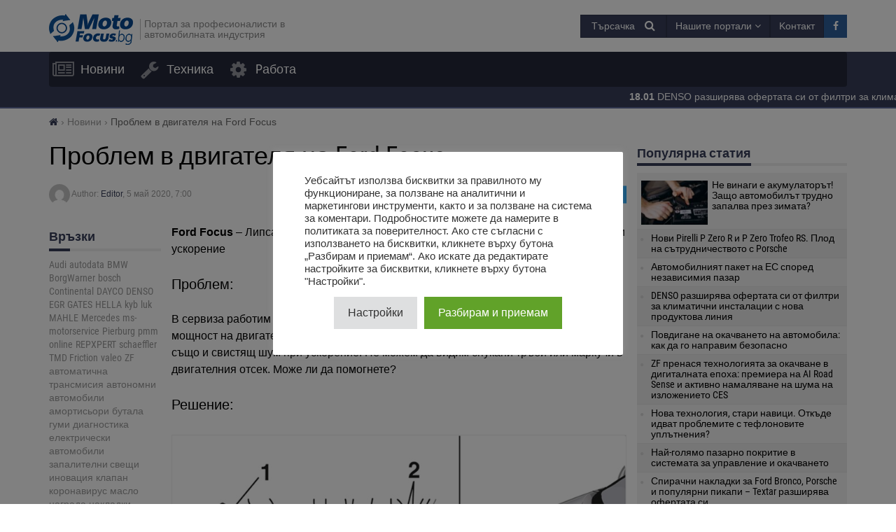

--- FILE ---
content_type: text/html; charset=UTF-8
request_url: https://motofocus.bg/novini/7376/problem-v-dvigatelja-na-ford-focus
body_size: 21683
content:
<!DOCTYPE html>
<html dir="ltr" lang="bg-BG">
    <head>
        <title>Проблем в двигателя на Ford Focus - MotoFocus.bg</title>        <base href="/">
        <meta http-equiv="Content-Type" content="text/html; charset=utf-8">
        <meta name="viewport" content="width=device-width, initial-scale=1.0, minimum-scale=1.0, user-scalable=yes">
        <meta name="theme-color" content="#373E59">
        <meta name="msapplication-TileColor" content="#373E59">
        <meta name="msapplication-TileImage" content="https://motofocus.bg/wp-content/themes/motofocusv2/media/img/motofocusbg/favicons/mstile-144x144.png">
        <link rel="shortcut icon" href="https://motofocus.bg/wp-content/themes/motofocusv2/media/img/motofocusbg/favicons/favicon.ico" type="image/x-icon">
        <link rel="apple-touch-icon" sizes="57x57" href="https://motofocus.bg/wp-content/themes/motofocusv2/media/img/motofocusbg/favicons/apple-touch-icon-57x57.png">
        <link rel="apple-touch-icon" sizes="60x60" href="https://motofocus.bg/wp-content/themes/motofocusv2/media/img/motofocusbg/favicons/apple-touch-icon-60x60.png">
        <link rel="apple-touch-icon" sizes="72x72" href="https://motofocus.bg/wp-content/themes/motofocusv2/media/img/motofocusbg/favicons/apple-touch-icon-72x72.png">
        <link rel="apple-touch-icon" sizes="76x76" href="https://motofocus.bg/wp-content/themes/motofocusv2/media/img/motofocusbg/favicons/apple-touch-icon-76x76.png">
        <link rel="apple-touch-icon" sizes="114x114" href="https://motofocus.bg/wp-content/themes/motofocusv2/media/img/motofocusbg/favicons/apple-touch-icon-114x114.png">
        <link rel="apple-touch-icon" sizes="120x120" href="https://motofocus.bg/wp-content/themes/motofocusv2/media/img/motofocusbg/favicons/apple-touch-icon-120x120.png">
        <link rel="apple-touch-icon" sizes="144x144" href="https://motofocus.bg/wp-content/themes/motofocusv2/media/img/motofocusbg/favicons/apple-touch-icon-144x144.png">
        <link rel="apple-touch-icon" sizes="152x152" href="https://motofocus.bg/wp-content/themes/motofocusv2/media/img/motofocusbg/favicons/apple-touch-icon-152x152.png">
        <link rel="apple-touch-icon" sizes="180x180" href="https://motofocus.bg/wp-content/themes/motofocusv2/media/img/motofocusbg/favicons/apple-touch-icon-180x180.png">
        <link rel="icon" type="image/png" href="https://motofocus.bg/wp-content/themes/motofocusv2/media/img/motofocusbg/favicons/favicon-32x32.png" sizes="32x32">
        <link rel="icon" type="image/png" href="https://motofocus.bg/wp-content/themes/motofocusv2/media/img/motofocusbg/favicons/android-chrome-192x192.png" sizes="192x192">
        <link rel="icon" type="image/png" href="https://motofocus.bg/wp-content/themes/motofocusv2/media/img/motofocusbg/favicons/favicon-96x96.png" sizes="96x96">
        <link rel="icon" type="image/png" href="https://motofocus.bg/wp-content/themes/motofocusv2/media/img/motofocusbg/favicons/favicon-16x16.png" sizes="16x16">
        <link rel="manifest" href="https://motofocus.bg/wp-content/themes/motofocusv2/media/img/motofocusbg/favicons/manifest.json">
        <script>window.koko_analytics = {"url":"https:\/\/motofocus.bg\/wp-admin\/admin-ajax.php?action=koko_analytics_collect","post_id":7376,"use_cookie":0,"cookie_path":"\/"};</script><meta name='robots' content='max-image-preview:large' />
<style>
</style>
        <link rel="preload" href="https://motofocus.bg/wp-content/themes/motofocusv2/media/sass/font-awesome/fonts/fontawesome-webfont.woff2" as="font" crossorigin="anonymous">
        <link rel="preload" href="https://motofocus.bg/wp-content/themes/motofocusv2/media/fonts/roboto-condensed-v19-latin-ext_latin-300.woff2" as="font" crossorigin="anonymous">
        <link rel="preload" href="https://motofocus.bg/wp-content/themes/motofocusv2/media/fonts/roboto-condensed-v19-latin-ext_latin-700.woff2" as="font" crossorigin="anonymous">
        <link rel="preload" href="https://motofocus.bg/wp-content/themes/motofocusv2/media/fonts/roboto-condensed-v19-latin-ext_latin-regular.woff2" as="font" crossorigin="anonymous">
        <link rel="alternate" type="application/rss+xml" title="MotoFocus.bg &raquo; поток за коментари на Проблем в двигателя на Ford Focus" href="https://motofocus.bg/novini/7376/problem-v-dvigatelja-na-ford-focus/feed" />
<link rel='stylesheet' id='wp-block-library-css' href='https://motofocus.bg/wp-includes/css/dist/block-library/style.min.css?ver=6.3.7' type='text/css' media='all' />
<style id='classic-theme-styles-inline-css' type='text/css'>
/*! This file is auto-generated */
.wp-block-button__link{color:#fff;background-color:#32373c;border-radius:9999px;box-shadow:none;text-decoration:none;padding:calc(.667em + 2px) calc(1.333em + 2px);font-size:1.125em}.wp-block-file__button{background:#32373c;color:#fff;text-decoration:none}
</style>
<style id='global-styles-inline-css' type='text/css'>
body{--wp--preset--color--black: #000000;--wp--preset--color--cyan-bluish-gray: #abb8c3;--wp--preset--color--white: #ffffff;--wp--preset--color--pale-pink: #f78da7;--wp--preset--color--vivid-red: #cf2e2e;--wp--preset--color--luminous-vivid-orange: #ff6900;--wp--preset--color--luminous-vivid-amber: #fcb900;--wp--preset--color--light-green-cyan: #7bdcb5;--wp--preset--color--vivid-green-cyan: #00d084;--wp--preset--color--pale-cyan-blue: #8ed1fc;--wp--preset--color--vivid-cyan-blue: #0693e3;--wp--preset--color--vivid-purple: #9b51e0;--wp--preset--gradient--vivid-cyan-blue-to-vivid-purple: linear-gradient(135deg,rgba(6,147,227,1) 0%,rgb(155,81,224) 100%);--wp--preset--gradient--light-green-cyan-to-vivid-green-cyan: linear-gradient(135deg,rgb(122,220,180) 0%,rgb(0,208,130) 100%);--wp--preset--gradient--luminous-vivid-amber-to-luminous-vivid-orange: linear-gradient(135deg,rgba(252,185,0,1) 0%,rgba(255,105,0,1) 100%);--wp--preset--gradient--luminous-vivid-orange-to-vivid-red: linear-gradient(135deg,rgba(255,105,0,1) 0%,rgb(207,46,46) 100%);--wp--preset--gradient--very-light-gray-to-cyan-bluish-gray: linear-gradient(135deg,rgb(238,238,238) 0%,rgb(169,184,195) 100%);--wp--preset--gradient--cool-to-warm-spectrum: linear-gradient(135deg,rgb(74,234,220) 0%,rgb(151,120,209) 20%,rgb(207,42,186) 40%,rgb(238,44,130) 60%,rgb(251,105,98) 80%,rgb(254,248,76) 100%);--wp--preset--gradient--blush-light-purple: linear-gradient(135deg,rgb(255,206,236) 0%,rgb(152,150,240) 100%);--wp--preset--gradient--blush-bordeaux: linear-gradient(135deg,rgb(254,205,165) 0%,rgb(254,45,45) 50%,rgb(107,0,62) 100%);--wp--preset--gradient--luminous-dusk: linear-gradient(135deg,rgb(255,203,112) 0%,rgb(199,81,192) 50%,rgb(65,88,208) 100%);--wp--preset--gradient--pale-ocean: linear-gradient(135deg,rgb(255,245,203) 0%,rgb(182,227,212) 50%,rgb(51,167,181) 100%);--wp--preset--gradient--electric-grass: linear-gradient(135deg,rgb(202,248,128) 0%,rgb(113,206,126) 100%);--wp--preset--gradient--midnight: linear-gradient(135deg,rgb(2,3,129) 0%,rgb(40,116,252) 100%);--wp--preset--font-size--small: 13px;--wp--preset--font-size--medium: 20px;--wp--preset--font-size--large: 36px;--wp--preset--font-size--x-large: 42px;--wp--preset--spacing--20: 0.44rem;--wp--preset--spacing--30: 0.67rem;--wp--preset--spacing--40: 1rem;--wp--preset--spacing--50: 1.5rem;--wp--preset--spacing--60: 2.25rem;--wp--preset--spacing--70: 3.38rem;--wp--preset--spacing--80: 5.06rem;--wp--preset--shadow--natural: 6px 6px 9px rgba(0, 0, 0, 0.2);--wp--preset--shadow--deep: 12px 12px 50px rgba(0, 0, 0, 0.4);--wp--preset--shadow--sharp: 6px 6px 0px rgba(0, 0, 0, 0.2);--wp--preset--shadow--outlined: 6px 6px 0px -3px rgba(255, 255, 255, 1), 6px 6px rgba(0, 0, 0, 1);--wp--preset--shadow--crisp: 6px 6px 0px rgba(0, 0, 0, 1);}:where(.is-layout-flex){gap: 0.5em;}:where(.is-layout-grid){gap: 0.5em;}body .is-layout-flow > .alignleft{float: left;margin-inline-start: 0;margin-inline-end: 2em;}body .is-layout-flow > .alignright{float: right;margin-inline-start: 2em;margin-inline-end: 0;}body .is-layout-flow > .aligncenter{margin-left: auto !important;margin-right: auto !important;}body .is-layout-constrained > .alignleft{float: left;margin-inline-start: 0;margin-inline-end: 2em;}body .is-layout-constrained > .alignright{float: right;margin-inline-start: 2em;margin-inline-end: 0;}body .is-layout-constrained > .aligncenter{margin-left: auto !important;margin-right: auto !important;}body .is-layout-constrained > :where(:not(.alignleft):not(.alignright):not(.alignfull)){max-width: var(--wp--style--global--content-size);margin-left: auto !important;margin-right: auto !important;}body .is-layout-constrained > .alignwide{max-width: var(--wp--style--global--wide-size);}body .is-layout-flex{display: flex;}body .is-layout-flex{flex-wrap: wrap;align-items: center;}body .is-layout-flex > *{margin: 0;}body .is-layout-grid{display: grid;}body .is-layout-grid > *{margin: 0;}:where(.wp-block-columns.is-layout-flex){gap: 2em;}:where(.wp-block-columns.is-layout-grid){gap: 2em;}:where(.wp-block-post-template.is-layout-flex){gap: 1.25em;}:where(.wp-block-post-template.is-layout-grid){gap: 1.25em;}.has-black-color{color: var(--wp--preset--color--black) !important;}.has-cyan-bluish-gray-color{color: var(--wp--preset--color--cyan-bluish-gray) !important;}.has-white-color{color: var(--wp--preset--color--white) !important;}.has-pale-pink-color{color: var(--wp--preset--color--pale-pink) !important;}.has-vivid-red-color{color: var(--wp--preset--color--vivid-red) !important;}.has-luminous-vivid-orange-color{color: var(--wp--preset--color--luminous-vivid-orange) !important;}.has-luminous-vivid-amber-color{color: var(--wp--preset--color--luminous-vivid-amber) !important;}.has-light-green-cyan-color{color: var(--wp--preset--color--light-green-cyan) !important;}.has-vivid-green-cyan-color{color: var(--wp--preset--color--vivid-green-cyan) !important;}.has-pale-cyan-blue-color{color: var(--wp--preset--color--pale-cyan-blue) !important;}.has-vivid-cyan-blue-color{color: var(--wp--preset--color--vivid-cyan-blue) !important;}.has-vivid-purple-color{color: var(--wp--preset--color--vivid-purple) !important;}.has-black-background-color{background-color: var(--wp--preset--color--black) !important;}.has-cyan-bluish-gray-background-color{background-color: var(--wp--preset--color--cyan-bluish-gray) !important;}.has-white-background-color{background-color: var(--wp--preset--color--white) !important;}.has-pale-pink-background-color{background-color: var(--wp--preset--color--pale-pink) !important;}.has-vivid-red-background-color{background-color: var(--wp--preset--color--vivid-red) !important;}.has-luminous-vivid-orange-background-color{background-color: var(--wp--preset--color--luminous-vivid-orange) !important;}.has-luminous-vivid-amber-background-color{background-color: var(--wp--preset--color--luminous-vivid-amber) !important;}.has-light-green-cyan-background-color{background-color: var(--wp--preset--color--light-green-cyan) !important;}.has-vivid-green-cyan-background-color{background-color: var(--wp--preset--color--vivid-green-cyan) !important;}.has-pale-cyan-blue-background-color{background-color: var(--wp--preset--color--pale-cyan-blue) !important;}.has-vivid-cyan-blue-background-color{background-color: var(--wp--preset--color--vivid-cyan-blue) !important;}.has-vivid-purple-background-color{background-color: var(--wp--preset--color--vivid-purple) !important;}.has-black-border-color{border-color: var(--wp--preset--color--black) !important;}.has-cyan-bluish-gray-border-color{border-color: var(--wp--preset--color--cyan-bluish-gray) !important;}.has-white-border-color{border-color: var(--wp--preset--color--white) !important;}.has-pale-pink-border-color{border-color: var(--wp--preset--color--pale-pink) !important;}.has-vivid-red-border-color{border-color: var(--wp--preset--color--vivid-red) !important;}.has-luminous-vivid-orange-border-color{border-color: var(--wp--preset--color--luminous-vivid-orange) !important;}.has-luminous-vivid-amber-border-color{border-color: var(--wp--preset--color--luminous-vivid-amber) !important;}.has-light-green-cyan-border-color{border-color: var(--wp--preset--color--light-green-cyan) !important;}.has-vivid-green-cyan-border-color{border-color: var(--wp--preset--color--vivid-green-cyan) !important;}.has-pale-cyan-blue-border-color{border-color: var(--wp--preset--color--pale-cyan-blue) !important;}.has-vivid-cyan-blue-border-color{border-color: var(--wp--preset--color--vivid-cyan-blue) !important;}.has-vivid-purple-border-color{border-color: var(--wp--preset--color--vivid-purple) !important;}.has-vivid-cyan-blue-to-vivid-purple-gradient-background{background: var(--wp--preset--gradient--vivid-cyan-blue-to-vivid-purple) !important;}.has-light-green-cyan-to-vivid-green-cyan-gradient-background{background: var(--wp--preset--gradient--light-green-cyan-to-vivid-green-cyan) !important;}.has-luminous-vivid-amber-to-luminous-vivid-orange-gradient-background{background: var(--wp--preset--gradient--luminous-vivid-amber-to-luminous-vivid-orange) !important;}.has-luminous-vivid-orange-to-vivid-red-gradient-background{background: var(--wp--preset--gradient--luminous-vivid-orange-to-vivid-red) !important;}.has-very-light-gray-to-cyan-bluish-gray-gradient-background{background: var(--wp--preset--gradient--very-light-gray-to-cyan-bluish-gray) !important;}.has-cool-to-warm-spectrum-gradient-background{background: var(--wp--preset--gradient--cool-to-warm-spectrum) !important;}.has-blush-light-purple-gradient-background{background: var(--wp--preset--gradient--blush-light-purple) !important;}.has-blush-bordeaux-gradient-background{background: var(--wp--preset--gradient--blush-bordeaux) !important;}.has-luminous-dusk-gradient-background{background: var(--wp--preset--gradient--luminous-dusk) !important;}.has-pale-ocean-gradient-background{background: var(--wp--preset--gradient--pale-ocean) !important;}.has-electric-grass-gradient-background{background: var(--wp--preset--gradient--electric-grass) !important;}.has-midnight-gradient-background{background: var(--wp--preset--gradient--midnight) !important;}.has-small-font-size{font-size: var(--wp--preset--font-size--small) !important;}.has-medium-font-size{font-size: var(--wp--preset--font-size--medium) !important;}.has-large-font-size{font-size: var(--wp--preset--font-size--large) !important;}.has-x-large-font-size{font-size: var(--wp--preset--font-size--x-large) !important;}
.wp-block-navigation a:where(:not(.wp-element-button)){color: inherit;}
:where(.wp-block-post-template.is-layout-flex){gap: 1.25em;}:where(.wp-block-post-template.is-layout-grid){gap: 1.25em;}
:where(.wp-block-columns.is-layout-flex){gap: 2em;}:where(.wp-block-columns.is-layout-grid){gap: 2em;}
.wp-block-pullquote{font-size: 1.5em;line-height: 1.6;}
</style>
<link rel='stylesheet' id='cookie-law-info-css' href='https://motofocus.bg/wp-content/plugins/cookie-law-info/legacy/public/css/cookie-law-info-public.css?ver=3.3.9.1' type='text/css' media='all' />
<link rel='stylesheet' id='cookie-law-info-gdpr-css' href='https://motofocus.bg/wp-content/plugins/cookie-law-info/legacy/public/css/cookie-law-info-gdpr.css?ver=3.3.9.1' type='text/css' media='all' />
<link rel='stylesheet' id='mfpoll-css' href='https://motofocus.bg/wp-content/plugins/mf-poll/style.css?ver=1.0.12' type='text/css' media='all' />
<link rel='stylesheet' id='motofocusv2-css' href='https://motofocus.bg/wp-content/themes/motofocusv2/dist/index.css?ver=759fb54023c82b7fdfdb03932cb3b1fc34c8b758' type='text/css' media='all' />
<script type='text/javascript' src='https://motofocus.bg/wp-includes/js/jquery/jquery.min.js?ver=3.7.0' id='jquery-core-js'></script>
<script type='text/javascript' src='https://motofocus.bg/wp-includes/js/jquery/jquery-migrate.min.js?ver=3.4.1' id='jquery-migrate-js'></script>
<script type='text/javascript' id='cookie-law-info-js-extra'>
/* <![CDATA[ */
var Cli_Data = {"nn_cookie_ids":[],"cookielist":[],"non_necessary_cookies":[],"ccpaEnabled":"","ccpaRegionBased":"","ccpaBarEnabled":"","strictlyEnabled":["necessary","obligatoire"],"ccpaType":"gdpr","js_blocking":"1","custom_integration":"","triggerDomRefresh":"","secure_cookies":""};
var cli_cookiebar_settings = {"animate_speed_hide":"500","animate_speed_show":"500","background":"#FFF","border":"#b1a6a6c2","border_on":"","button_1_button_colour":"#61a229","button_1_button_hover":"#4e8221","button_1_link_colour":"#fff","button_1_as_button":"1","button_1_new_win":"","button_2_button_colour":"#333","button_2_button_hover":"#292929","button_2_link_colour":"#444","button_2_as_button":"","button_2_hidebar":"","button_3_button_colour":"#dedfe0","button_3_button_hover":"#b2b2b3","button_3_link_colour":"#333333","button_3_as_button":"1","button_3_new_win":"","button_4_button_colour":"#dedfe0","button_4_button_hover":"#b2b2b3","button_4_link_colour":"#333333","button_4_as_button":"1","button_7_button_colour":"#61a229","button_7_button_hover":"#4e8221","button_7_link_colour":"#fff","button_7_as_button":"1","button_7_new_win":"","font_family":"inherit","header_fix":"","notify_animate_hide":"1","notify_animate_show":"","notify_div_id":"#cookie-law-info-bar","notify_position_horizontal":"right","notify_position_vertical":"bottom","scroll_close":"","scroll_close_reload":"","accept_close_reload":"","reject_close_reload":"","showagain_tab":"","showagain_background":"#fff","showagain_border":"#000","showagain_div_id":"#cookie-law-info-again","showagain_x_position":"100px","text":"#333333","show_once_yn":"","show_once":"10000","logging_on":"","as_popup":"","popup_overlay":"1","bar_heading_text":"","cookie_bar_as":"popup","popup_showagain_position":"bottom-right","widget_position":"left"};
var log_object = {"ajax_url":"https:\/\/motofocus.bg\/wp-admin\/admin-ajax.php"};
/* ]]> */
</script>
<script type='text/javascript' src='https://motofocus.bg/wp-content/plugins/cookie-law-info/legacy/public/js/cookie-law-info-public.js?ver=3.3.9.1' id='cookie-law-info-js'></script>
<link rel="canonical" href="https://motofocus.bg/novini/7376/problem-v-dvigatelja-na-ford-focus" />
<link rel='shortlink' href='https://motofocus.bg/?p=7376' />
<!-- Google Tag Manager -->
<script type="text/plain" data-cli-class="cli-blocker-script"  data-cli-script-type="analytics" data-cli-block="true"  data-cli-element-position="head">(function(w,d,s,l,i){w[l]=w[l]||[];w[l].push({'gtm.start':
new Date().getTime(),event:'gtm.js'});var f=d.getElementsByTagName(s)[0],
j=d.createElement(s),dl=l!='dataLayer'?'&l='+l:'';j.async=true;j.src=
'https://www.googletagmanager.com/gtm.js?id='+i+dl;f.parentNode.insertBefore(j,f);
})(window,document,'script','dataLayer','GTM-PX255782');</script>
<!-- End Google Tag Manager --><!-- Facebook Pixel Code -->
<script type="text/plain" data-cli-class="cli-blocker-script"  data-cli-script-type="advertisement" data-cli-block="true"  data-cli-element-position="head">
!function(f,b,e,v,n,t,s)
{if(f.fbq)return;n=f.fbq=function(){n.callMethod?
n.callMethod.apply(n,arguments):n.queue.push(arguments)};
if(!f._fbq)f._fbq=n;n.push=n;n.loaded=!0;n.version='2.0';
n.queue=[];t=b.createElement(e);t.async=!0;
t.src=v;s=b.getElementsByTagName(e)[0];
s.parentNode.insertBefore(t,s)}(window,document,'script',
'https://connect.facebook.net/en_US/fbevents.js');
 fbq('init', '885333659447063'); 
fbq('track', 'PageView');
</script>
<!-- End Facebook Pixel Code --><!-- Analytics by WP Statistics v14.7.2 - https://wp-statistics.com/ -->
<!-- SEO -->
		<meta property="og:locale" content="bg_BG"/>
		<meta name="twitter:card" content="summary"/>
		<meta property="og:site_name" content="MotoFocus.bg"/>
		<meta name="description" content="Ford Focus &#8211; Липса на мощност на двигателя и необичаен шум от моторния отсек при ускорение Проблем: В сервиза работим върху 2018 Ford Focus 2.0 Diesel. Клиентът се оплаква от липса на мощност на двигателя и има светеща индикаторна лампа за неизправност (MIL). Има също и свистящ шум при ускорение. Не можем да видим спукани тръби или маркучи [&hellip;]"/>
		<meta property="og:type" content="article"/>
		<meta property="og:title" content="Проблем в двигателя на Ford Focus - MotoFocus.bg"/>
		<meta property="og:description" content="Ford Focus &#8211; Липса на мощност на двигателя и необичаен шум от моторния отсек при ускорение Проблем: В сервиза работим върху 2018 Ford Focus 2.0 Diesel. Клиентът се оплаква от липса на мощност на двигателя и има светеща индикаторна лампа за неизправност (MIL). Има също и свистящ шум при ускорение. Не можем да видим спукани тръби или маркучи [&hellip;]"/>
		<meta property="og:url" content="https://motofocus.bg/novini/7376/problem-v-dvigatelja-na-ford-focus"/>
		<meta property="article:published_time" content="2020-05-05T07:00:12+00:00"/>
		<meta property="twitter:title" content="Проблем в двигателя на Ford Focus - MotoFocus.bg"/>
		<meta property="twitter:description" content="Ford Focus &#8211; Липса на мощност на двигателя и необичаен шум от моторния отсек при ускорение Проблем: В сервиза работим върху 2018 Ford Focus 2.0 Diesel. Клиентът се оплаква от липса на мощност на двигателя и има светеща индикаторна лампа за неизправност (MIL). Има също и свистящ шум при ускорение. Не можем да видим спукани тръби или маркучи [&hellip;]"/>
		<meta property="og:image" content="https://motofocus.bg/wp-content/uploads/2020/05/autodata-engine-fault-20-600x315.jpg"/>
		<meta property="twitter:image" content="https://motofocus.bg/wp-content/uploads/2020/05/autodata-engine-fault-20-600x315.jpg"/>
		<meta property="og:image:width" content="600"/>
		<meta property="og:image:height" content="315"/>
		<link rel="dns-prefetch" href="//www.facebook.com"/>
		<link rel="dns-prefetch" href="//connect.facebook.net"/>
		<link rel="dns-prefetch" href="//static.ak.fbcdn.net"/>
		<link rel="dns-prefetch" href="//static.ak.facebook.com"/>
		<link rel="dns-prefetch" href="//s-static.ak.facebook.com"/>
		<link rel="dns-prefetch" href="//graph.facebook.com"/>
		<link rel="dns-prefetch" href="//google-analytics.com"/>
		<link rel="dns-prefetch" href="//www.google.com"/>
		<link rel="dns-prefetch" href="//www.google.pl"/>
		<link rel="dns-prefetch" href="//fonts.googleapis.com"/>
		<link rel="dns-prefetch" href="//youtube.com"/>
		<link rel="dns-prefetch" href="//gpl.adocean.pl"/>
		<!-- END SEO -->		<style type="text/css" id="wp-custom-css">
			.widget.widget_tag_cloud a {
	font-size: 14px !important;
}		</style>
		                <script id="adocean-js" type="text/javascript" src="//gpl.adocean.pl/files/js/ado.js"></script>
        <script class="mf-adocean-callback" type="text/javascript">
            /* (c)AdOcean 2003-2016 */
            if(typeof ado!=="object"){ado={};ado.config=ado.preview=ado.placement=ado.master=ado.slave=function(){};} 
            ado.config({mode: "new", xml: false, characterEncoding: true});
            ado.preview({enabled: false, emiter: "gpl.adocean.pl", id: "a0Bbv1dr_EpKFoMKn8mXBcvYH36erK_OpWRBDbjlDS7.07"});
        </script>
        <script class="mf-adocean-callback" type="text/javascript">
		var mfadoparams = {
			nc: '1',
			publisher: 'motofocus.bg',
			ado_url: 'novini_7376_problem_v_dvigatelja_na_ford_focus',
			post_id: '7376',
			excluded_banners: '',
			ado_category_name: 'novini',
		};
		/* (c)AdOcean 2003-2016, MASTER: Motofocus.Moto_Focus_PL.Sub_Page */
                ado.master({id: 'g4VMC3nlPbHr3TQuAOkGejtrwzPzu9IxENt5qRHS9Ln.07', server: 'gpl.adocean.pl',
vars: mfadoparams		});
var mfadomaster = {name: 'default', id:'g4VMC3nlPbHr3TQuAOkGejtrwzPzu9IxENt5qRHS9Ln.07'};
</script>
        
            </head>
    <body id="motofocus-bg" class="post-template-default single single-post postid-7376 single-format-standard">
             
        <div id="page">
            <div id="page-top"></div>
            
            <div id="mobile-menu" class="mobile-menu">
    <div class="mobile-menu__top">
        <button aria-label="Menu" onclick="window.mf.toggleMenu();">
            <i class="fa fa-times"></i>
        </button>
        <span>
            Menu
        </span>
    </div>
    <ul id="menu-primary-menu" class=""><li id="menu-item-10"   class="menu-item menu-item-type-taxonomy menu-item-object-category current-post-ancestor current-menu-parent current-post-parent item-depth-0"><a href="https://motofocus.bg/kategoriya/novini" data-object="category" class=""><i class="fa fa-newspaper-o icon-menu"></i>Новини</a> </li>
<li id="menu-item-12"   class="menu-item menu-item-type-taxonomy menu-item-object-category item-depth-0"><a href="https://motofocus.bg/kategoriya/tehnika" data-object="category" class=""><i class="fa fa-wrench icon-menu"></i>Техника</a> </li>
<li id="menu-item-11224"   class="menu-item menu-item-type-post_type_archive menu-item-object-jobs item-depth-0"><a href="https://motofocus.bg/rabota" data-object="jobs" class="">Pабота</a> </li>
</ul>    <ul>
        <li class="menu-item-has-children">
            <a href="#" rel="nofollow">
                Нашите портали            </a>
            <a href="#submenu" rel="nofollow" title="Submenu" aria-label="Read more"><i class="fa fa-angle-down"></i></a>
            <div class="sub-menu">
                <ul>
                    <li><a target="_blank" rel="nofollow" href="http://motofocus.pl"><span class="icon-mf mfpl">MotoFocus.pl</span></a></li><li><a target="_blank" rel="nofollow" href="http://truckfocus.pl"><span class="icon-mf tfpl">TruckFocus.pl</span></a></li><li><a target="_blank" rel="nofollow" href="http://warsztatowiec.info"><span class="icon-mf wars">Warsztatowiec.info</span></a></li><li><a target="_blank" rel="nofollow" href="http://forum-mechanika.pl"><span class="icon-mf fmpl">Forum-Mechanika.pl</span></a></li><li><a target="_blank" rel="nofollow" href="http://lakiernik.info.pl"><span class="icon-mf flpl">Lakiernik.info.pl</span></a></li><li><a target="_blank" rel="nofollow" href="https://wagaciezka.com/"><span class="icon-mf wccm">WagaCiezka.com</span></a></li><li><a target="_blank" rel="nofollow" href="http://truckfocus.cz"><span class="icon-mf tfcz">TruckFocus.cz</span></a></li><li><a target="_blank" rel="nofollow" href="http://motofocus.sk"><span class="icon-mf mfsk">MotoFocus.sk</span></a></li><li><a target="_blank" rel="nofollow" href="http://motofocus.lt"><span class="icon-mf mflt">MotoFocus.lt</span></a></li><li><a target="_blank" rel="nofollow" href="http://ua.motofocus.eu"><span class="icon-mf mfua">UA.MotoFocus.eu</span></a></li><li><a target="_blank" rel="nofollow" href="http://motofocus.ro"><span class="icon-mf mfro">MotoFocus.ro</span></a></li><li><a target="_blank" rel="nofollow" href="http://motofocus.bg"><span class="icon-mf mfbg">MotoFocus.bg</span></a></li><li><a target="_blank" rel="nofollow" href="https://hr.motofocus.eu"><span class="icon-mf mfhr">hr.MotoFocus.eu</span></a></li><li><a target="_blank" rel="nofollow" href="https://hu.motofocus.eu"><span class="icon-mf mfhu">hu.MotoFocus.eu</span></a></li><li><a target="_blank" rel="nofollow" href="https://lv.motofocus.eu"><span class="icon-mf mflv">lv.MotoFocus.eu</span></a></li><li><a target="_blank" rel="nofollow" href="https://si.motofocus.eu"><span class="icon-mf mfsi">si.MotoFocus.eu</span></a></li><li><a target="_blank" rel="nofollow" href="https://ee.motofocus.eu"><span class="icon-mf mfee">ee.MotoFocus.eu</span></a></li>                </ul>
            </div>
        </li>
    </ul>
</div>
<div id="mobile-menu-space" class="mobile-menu-space"></div>
<button aria-label="Menu" id="mobile-menu-mask" class="mobile-menu-mask" onclick="window.mf.toggleMenu();"></button>            
            <div id="break-news" class="break-news break-news--mobile"><span>                <span>
                    <a href="https://motofocus.bg/novini/14407/denso-razshirjava-ofertata-si-ot-filtri-za-klimatichni-instalacii-s-nova-produktova-linija">
                        <strong>18.01</strong>
                        DENSO разширява офертата си от филтри за климатични инсталации с нова продуктова линия                    </a>
                </span>
                                <span>
                    <a href="https://motofocus.bg/novini/14410/nova-tehnologija-stari-navici-otkade-idvat-problemite-s-teflonovite-uplatnenija">
                        <strong>17.01</strong>
                        Нова технология, стари навици. Откъде идват проблемите с тефлоновите уплътнения?                    </a>
                </span>
                                <span>
                    <a href="https://motofocus.bg/novini/14413/zf-prenasja-tehnologijata-za-okachvane-v-digitalnata-epoha-premiera-na-ai-road-sense-i-aktivno-namaljavane-na-shuma-na-izlozhenieto-ces">
                        <strong>16.01</strong>
                        ZF пренася технологията за окачване в дигиталната епоха: премиера на AI Road Sense и активно намаляване на шума на изложението CES                    </a>
                </span>
                                <span>
                    <a href="https://motofocus.bg/novini/14416/povdigane-na-okachvaneto-na-avtomobila-kak-da-go-napravim-bezopasno">
                        <strong>15.01</strong>
                        Повдигане на окачването на автомобила: как да го направим безопасно                    </a>
                </span>
                                <span>
                    <a href="https://motofocus.bg/novini/14419/naj-goljamo-pazarno-pokritie-v-sistemata-za-upravlenie-i-okachvaneto">
                        <strong>14.01</strong>
                        Най-голямо пазарно покритие в системата за управление и окачването                    </a>
                </span>
                </span></div>
                        
            <header id="header">
                <div id="portal-logo">
                    <div class="container">
                        <div class="portal-logo-wrap">
                            <div class="tagline">
                                                                <a id="logo-link" href="https://motofocus.bg/" title="MotoFocus.bg">
                                    <img width="120" height="44" src="/wp-content/themes/motofocusv2/media/img/motofocusbg/portal-logo.png" alt="MotoFocus.bg"/>
                                </a>
                                                                <h1>
                                    Портал за професионалисти в автомобилната индустрия                                </h1>
                            </div>
                            <div class="portal-logo-right flex flex-col justify-center">
                                
                                
                                <div class="flex justify-end gap-15">
                                            <span style="position:relative;display:inline-block;" id="search-icon">
            <span class="open-search-button open-search-toggle btn btn-primary">
                <span class="open-search-button__text">Търсачка</span>
                <span class="fa fa-search"></span>
            </span>
            <form role="search" id="searchform" method="get" accept-charset="utf-8" class="search form-inline" action="https://motofocus.bg/">
    <div class="form-group">
        <input type="text" name="s" id="s" value="" class="query form-control" placeholder="Търси...">
        <input type="submit" value="Търси" id="searchsubmit" class="search btn btn-default">
    </div>
</form>        </span>
        <span class="dropdown other-portals-top">
            <button class="btn btn-primary dropdown-toggle" type="button" data-toggle="dropdown" aria-expanded="false">
                Нашите портали                <span class="fa fa-angle-down"></span>
            </button>
            <ul class="dropdown-menu">
                <li><a target="_blank" rel="nofollow" href="http://motofocus.pl"><span class="icon-mf mfpl">MotoFocus.pl</span></a></li><li><a target="_blank" rel="nofollow" href="http://truckfocus.pl"><span class="icon-mf tfpl">TruckFocus.pl</span></a></li><li><a target="_blank" rel="nofollow" href="http://warsztatowiec.info"><span class="icon-mf wars">Warsztatowiec.info</span></a></li><li><a target="_blank" rel="nofollow" href="http://forum-mechanika.pl"><span class="icon-mf fmpl">Forum-Mechanika.pl</span></a></li><li><a target="_blank" rel="nofollow" href="http://lakiernik.info.pl"><span class="icon-mf flpl">Lakiernik.info.pl</span></a></li><li><a target="_blank" rel="nofollow" href="https://wagaciezka.com/"><span class="icon-mf wccm">WagaCiezka.com</span></a></li><li><a target="_blank" rel="nofollow" href="http://truckfocus.cz"><span class="icon-mf tfcz">TruckFocus.cz</span></a></li><li><a target="_blank" rel="nofollow" href="http://motofocus.sk"><span class="icon-mf mfsk">MotoFocus.sk</span></a></li><li><a target="_blank" rel="nofollow" href="http://motofocus.lt"><span class="icon-mf mflt">MotoFocus.lt</span></a></li><li><a target="_blank" rel="nofollow" href="http://ua.motofocus.eu"><span class="icon-mf mfua">UA.MotoFocus.eu</span></a></li><li><a target="_blank" rel="nofollow" href="http://motofocus.ro"><span class="icon-mf mfro">MotoFocus.ro</span></a></li><li><a target="_blank" rel="nofollow" href="http://motofocus.bg"><span class="icon-mf mfbg">MotoFocus.bg</span></a></li><li><a target="_blank" rel="nofollow" href="https://hr.motofocus.eu"><span class="icon-mf mfhr">hr.MotoFocus.eu</span></a></li><li><a target="_blank" rel="nofollow" href="https://hu.motofocus.eu"><span class="icon-mf mfhu">hu.MotoFocus.eu</span></a></li><li><a target="_blank" rel="nofollow" href="https://lv.motofocus.eu"><span class="icon-mf mflv">lv.MotoFocus.eu</span></a></li><li><a target="_blank" rel="nofollow" href="https://si.motofocus.eu"><span class="icon-mf mfsi">si.MotoFocus.eu</span></a></li><li><a target="_blank" rel="nofollow" href="https://ee.motofocus.eu"><span class="icon-mf mfee">ee.MotoFocus.eu</span></a></li>            </ul>
        </span>
        <a href="/kontakt" title="Kонтакт" class="btn btn-primary">Kонтакт</a>
        <a href="https://www.facebook.com/motofocus.bg" rel="nofollow noopener" target="_blank" class="social-link facebook">
            <i class="fa fa-facebook-f"></i>
        </a>
                                    </div>
                            </div>
                                                    </div>
                    </div>
                </div>
                <div id="placeholder-billboard"></div>
                <div id="main-menu-container"> 
                    <div id="main-menu">
                        <div class="container">
                            <nav class="navbar">
                                <ul id="menu-primary-menu-1" class="nav navbar-nav primary-menu"><li id="menu-item-10" data-category="2"   class="menu-item menu-item-type-taxonomy menu-item-object-category current-post-ancestor current-menu-parent current-post-parent item-depth-0"><a href="https://motofocus.bg/kategoriya/novini" data-object="category" class=""><i class="fa fa-newspaper-o icon-menu"></i>Новини</a> </li>
<li id="menu-item-12" data-category="3"   class="menu-item menu-item-type-taxonomy menu-item-object-category item-depth-0"><a href="https://motofocus.bg/kategoriya/tehnika" data-object="category" class=""><i class="fa fa-wrench icon-menu"></i>Техника</a> </li>
<li id="menu-item-11224" data-category="-79"   class="menu-item menu-item-type-post_type_archive menu-item-object-jobs item-depth-0"><a href="https://motofocus.bg/rabota" data-object="jobs" class=""><i class="fa fa-cog icon-menu"></i>Pабота</a> </li>
</ul>
                                                            </nav>
                        </div>
                    </div>
                </div>
                <div id="break-news" class="break-news break-news--desktop"><span>                <span>
                    <a href="https://motofocus.bg/novini/14407/denso-razshirjava-ofertata-si-ot-filtri-za-klimatichni-instalacii-s-nova-produktova-linija">
                        <strong>18.01</strong>
                        DENSO разширява офертата си от филтри за климатични инсталации с нова продуктова линия                    </a>
                </span>
                                <span>
                    <a href="https://motofocus.bg/novini/14410/nova-tehnologija-stari-navici-otkade-idvat-problemite-s-teflonovite-uplatnenija">
                        <strong>17.01</strong>
                        Нова технология, стари навици. Откъде идват проблемите с тефлоновите уплътнения?                    </a>
                </span>
                                <span>
                    <a href="https://motofocus.bg/novini/14413/zf-prenasja-tehnologijata-za-okachvane-v-digitalnata-epoha-premiera-na-ai-road-sense-i-aktivno-namaljavane-na-shuma-na-izlozhenieto-ces">
                        <strong>16.01</strong>
                        ZF пренася технологията за окачване в дигиталната епоха: премиера на AI Road Sense и активно намаляване на шума на изложението CES                    </a>
                </span>
                                <span>
                    <a href="https://motofocus.bg/novini/14416/povdigane-na-okachvaneto-na-avtomobila-kak-da-go-napravim-bezopasno">
                        <strong>15.01</strong>
                        Повдигане на окачването на автомобила: как да го направим безопасно                    </a>
                </span>
                                <span>
                    <a href="https://motofocus.bg/novini/14419/naj-goljamo-pazarno-pokritie-v-sistemata-za-upravlenie-i-okachvaneto">
                        <strong>14.01</strong>
                        Най-голямо пазарно покритие в системата за управление и окачването                    </a>
                </span>
                </span></div>            </header>

            <div class="mobile-menu-bar">
                <div class="mobile-menu-bar__logo">
                    <button class="hamburger" aria-label="Menu" onclick="window.mf.toggleMenu();">
                        <span></span>
                    </button>
                    <a href="https://motofocus.bg/" title="MotoFocus.bg">
                        <img width="120" height="44" src="/wp-content/themes/motofocusv2/media/img/motofocusbg/portal-logo.png" alt="MotoFocus.bg"/>
                    </a>
                </div>
                <div class="mobile-menu-bar__right">
                                        <div class="mobile-menu-bar__search">
                        <button class="mobile-menu-bar__button open-search-toggle" aria-label="Търси">
                            <span class="fa fa-search"></span>
                        </button>
                        <form role="search" id="searchform" method="get" accept-charset="utf-8" class="search form-inline" action="https://motofocus.bg/">
    <div class="form-group">
        <input type="text" name="s" id="s" value="" class="query form-control" placeholder="Търси...">
        <input type="submit" value="Търси" id="searchsubmit" class="search btn btn-default">
    </div>
</form>                    </div>
                </div>
            </div>

            <div id="breadcrumbs" class="container"> <div class="breadcrumbs" itemscope itemtype="http://schema.org/BreadcrumbList"><span itemprop="itemListElement" itemscope itemtype="http://schema.org/ListItem"><a href="/" itemprop="item"><span><i class="fa fa-home"></i></span></a><meta itemprop="position" content="1"></span> <span class="sep">›</span> <span itemprop="itemListElement" itemscope itemtype="http://schema.org/ListItem"><a href="https://motofocus.bg/kategoriya/novini" title="Новини" itemprop="item"><span itemprop="name">Новини</span></a><meta itemprop="position" content="2"></span> <span class="sep">›</span> <span class="current">Проблем в двигателя на Ford Focus</span></div></div>
            <!-- Breadcrumbs -->
                        <!-- END Breadrubms --><div data-hit-request-url="https://motofocus.bg/wp-json/wp-statistics/v2/hit?wp_statistics_hit_rest=yes&current_page_type=post&current_page_id=7376&search_query&page_uri=L25vdmluaS83Mzc2L3Byb2JsZW0tdi1kdmlnYXRlbGphLW5hLWZvcmQtZm9jdXM" data-infinite-scroll="true">

    <div class="container sidebar-in-main layout-2" id="content">

       <article class="main" role="main" itemscope itemtype="http://schema.org/NewsArticle">
           <meta itemscope="" itemprop="mainEntityOfPage" itemtype="https://schema.org/WebPage" itemid="https://motofocus.bg/novini/7376/problem-v-dvigatelja-na-ford-focus"/>
            <header class="entry-header">
                <h1 class="entry-title" itemprop="headline">Проблем в двигателя на Ford Focus</h1>                <div class="article-details">
                    <div itemprop="publisher" itemscope="" itemtype="https://schema.org/Organization">
                        <div itemprop="logo" itemscope="" itemtype="https://schema.org/ImageObject" >
                            <meta itemprop="url" content="/wp-content/themes/motofocusv2/media/img/motofocusbg/portal-logo.png"/>
                        </div>
                        <meta itemprop="name" content="MotoFocus.bg"/>
                    </div>
                    <p>
                                    <img alt='' src='https://secure.gravatar.com/avatar/11ad99fa82de794080cac06513f4d2ab?s=30&#038;d=mm&#038;r=g' srcset='https://secure.gravatar.com/avatar/11ad99fa82de794080cac06513f4d2ab?s=60&#038;d=mm&#038;r=g 2x' class='avatar avatar-30 photo img-circle' height='30' width='30' loading='lazy' decoding='async'/>        <span itemprop="author" itemscope itemtype="https://schema.org/Person">
        <span itemprop="name">Author: <a href="https://motofocus.bg/author/user">Editor</a></span>,
        <span itemprop="url" style="display:none;">https://motofocus.bg/</span>
    </span>

                        5 май 2020, 7:00                        <meta itemprop="datePublished" content="2020-05-05T07:00:12+02:00">
                        <meta itemprop="dateModified" content="2020-05-04T16:31:46+02:00">
                        <span class="left">
                                                        <span class="icon" data-title="Сподели:"><span class="social-share-icon grid-2">            <span class="fb-share-button" data-href="https://motofocus.bg/novini/7376/problem-v-dvigatelja-na-ford-focus" data-layout="button_count" data-size="small" data-mobile-iframe="true">
                <a class="fb-xfbml-parse-ignore social-icon fa fa-facebook facebook" target="_blank" href="https://www.facebook.com/sharer/sharer.php?u=https%3A%2F%2Fmotofocus.bg%2Fnovini%2F7376%2Fproblem-v-dvigatelja-na-ford-focus&amp;display=popup"></a>
            </span>
                    <span class="social-icon fa fa-twitter twitter click" data-share-url="https://twitter.com/home?status=https%3A%2F%2Fmotofocus.bg%2Fnovini%2F7376%2Fproblem-v-dvigatelja-na-ford-focus"></span>
        </span></span>
                        </span>
                    </p>
                </div>
            </header><!-- .entry-header -->

                        <div class="mainleft">
                 
        <aside id="sidebar-left" class="sidebar-left">
            <div class="sidebar-inner">
                <section id="tag_cloud-4" class="widget widget_tag_cloud"><p class="widget-title widgettitle">Връзки</p><div class="tagcloud"><a href="https://motofocus.bg/tag/audi" class="tag-cloud-link tag-link-114 tag-link-position-1" style="font-size: 8pt;" aria-label="Audi (14 обекти)">Audi</a>
<a href="https://motofocus.bg/tag/autodata" class="tag-cloud-link tag-link-367 tag-link-position-2" style="font-size: 11.181818181818pt;" aria-label="autodata (23 обекти)">autodata</a>
<a href="https://motofocus.bg/tag/bmw" class="tag-cloud-link tag-link-45 tag-link-position-3" style="font-size: 10.227272727273pt;" aria-label="BMW (20 обекти)">BMW</a>
<a href="https://motofocus.bg/tag/borgwarner" class="tag-cloud-link tag-link-172 tag-link-position-4" style="font-size: 10.545454545455pt;" aria-label="BorgWarner (21 обекти)">BorgWarner</a>
<a href="https://motofocus.bg/tag/bosch" class="tag-cloud-link tag-link-67 tag-link-position-5" style="font-size: 13.409090909091pt;" aria-label="bosch (32 обекти)">bosch</a>
<a href="https://motofocus.bg/tag/continental" class="tag-cloud-link tag-link-42 tag-link-position-6" style="font-size: 14.681818181818pt;" aria-label="Continental (39 обекти)">Continental</a>
<a href="https://motofocus.bg/tag/dayco" class="tag-cloud-link tag-link-39 tag-link-position-7" style="font-size: 13.25pt;" aria-label="DAYCO (31 обекти)">DAYCO</a>
<a href="https://motofocus.bg/tag/denso" class="tag-cloud-link tag-link-26 tag-link-position-8" style="font-size: 12.295454545455pt;" aria-label="DENSO (27 обекти)">DENSO</a>
<a href="https://motofocus.bg/tag/egr" class="tag-cloud-link tag-link-179 tag-link-position-9" style="font-size: 9.5909090909091pt;" aria-label="EGR (18 обекти)">EGR</a>
<a href="https://motofocus.bg/tag/gates" class="tag-cloud-link tag-link-162 tag-link-position-10" style="font-size: 8.3181818181818pt;" aria-label="GATES (15 обекти)">GATES</a>
<a href="https://motofocus.bg/tag/hella" class="tag-cloud-link tag-link-48 tag-link-position-11" style="font-size: 15pt;" aria-label="HELLA (41 обекти)">HELLA</a>
<a href="https://motofocus.bg/tag/kyb" class="tag-cloud-link tag-link-18 tag-link-position-12" style="font-size: 10.863636363636pt;" aria-label="kyb (22 обекти)">kyb</a>
<a href="https://motofocus.bg/tag/luk" class="tag-cloud-link tag-link-24 tag-link-position-13" style="font-size: 10.863636363636pt;" aria-label="luk (22 обекти)">luk</a>
<a href="https://motofocus.bg/tag/mahle" class="tag-cloud-link tag-link-64 tag-link-position-14" style="font-size: 16.909090909091pt;" aria-label="MAHLE (54 обекти)">MAHLE</a>
<a href="https://motofocus.bg/tag/mercedes" class="tag-cloud-link tag-link-113 tag-link-position-15" style="font-size: 12.295454545455pt;" aria-label="Mercedes (27 обекти)">Mercedes</a>
<a href="https://motofocus.bg/tag/ms-motorservice" class="tag-cloud-link tag-link-119 tag-link-position-16" style="font-size: 17.068181818182pt;" aria-label="ms-motorservice (55 обекти)">ms-motorservice</a>
<a href="https://motofocus.bg/tag/pierburg" class="tag-cloud-link tag-link-69 tag-link-position-17" style="font-size: 10.227272727273pt;" aria-label="Pierburg (20 обекти)">Pierburg</a>
<a href="https://motofocus.bg/tag/pmm-online" class="tag-cloud-link tag-link-438 tag-link-position-18" style="font-size: 9.5909090909091pt;" aria-label="pmm online (18 обекти)">pmm online</a>
<a href="https://motofocus.bg/tag/repxpert" class="tag-cloud-link tag-link-468 tag-link-position-19" style="font-size: 10.545454545455pt;" aria-label="REPXPERT (21 обекти)">REPXPERT</a>
<a href="https://motofocus.bg/tag/schaeffler" class="tag-cloud-link tag-link-23 tag-link-position-20" style="font-size: 15.318181818182pt;" aria-label="schaeffler (43 обекти)">schaeffler</a>
<a href="https://motofocus.bg/tag/tmd-friction" class="tag-cloud-link tag-link-116 tag-link-position-21" style="font-size: 8.3181818181818pt;" aria-label="TMD Friction (15 обекти)">TMD Friction</a>
<a href="https://motofocus.bg/tag/valeo" class="tag-cloud-link tag-link-41 tag-link-position-22" style="font-size: 11.977272727273pt;" aria-label="valeo (26 обекти)">valeo</a>
<a href="https://motofocus.bg/tag/zf" class="tag-cloud-link tag-link-59 tag-link-position-23" style="font-size: 16.113636363636pt;" aria-label="ZF (48 обекти)">ZF</a>
<a href="https://motofocus.bg/tag/avtomatichna-transmisija" class="tag-cloud-link tag-link-96 tag-link-position-24" style="font-size: 9.9090909090909pt;" aria-label="автоматична трансмисия (19 обекти)">автоматична трансмисия</a>
<a href="https://motofocus.bg/tag/avtonomni-avtomobili" class="tag-cloud-link tag-link-231 tag-link-position-25" style="font-size: 8.7954545454545pt;" aria-label="автономни автомобили (16 обекти)">автономни автомобили</a>
<a href="https://motofocus.bg/tag/amortisori" class="tag-cloud-link tag-link-129 tag-link-position-26" style="font-size: 9.9090909090909pt;" aria-label="амортисьори (19 обекти)">амортисьори</a>
<a href="https://motofocus.bg/tag/butala" class="tag-cloud-link tag-link-145 tag-link-position-27" style="font-size: 9.9090909090909pt;" aria-label="бутала (19 обекти)">бутала</a>
<a href="https://motofocus.bg/tag/gumi" class="tag-cloud-link tag-link-35 tag-link-position-28" style="font-size: 9.5909090909091pt;" aria-label="гуми (18 обекти)">гуми</a>
<a href="https://motofocus.bg/tag/diagnostika" class="tag-cloud-link tag-link-240 tag-link-position-29" style="font-size: 13.409090909091pt;" aria-label="диагностика (32 обекти)">диагностика</a>
<a href="https://motofocus.bg/tag/elektricheski-avtomobili" class="tag-cloud-link tag-link-74 tag-link-position-30" style="font-size: 18.181818181818pt;" aria-label="електрически автомобили (65 обекти)">електрически автомобили</a>
<a href="https://motofocus.bg/tag/zapalitelni-sveshti" class="tag-cloud-link tag-link-483 tag-link-position-31" style="font-size: 8.3181818181818pt;" aria-label="запалителни свещи (15 обекти)">запалителни свещи</a>
<a href="https://motofocus.bg/tag/inovacija" class="tag-cloud-link tag-link-34 tag-link-position-32" style="font-size: 14.363636363636pt;" aria-label="иновация (37 обекти)">иновация</a>
<a href="https://motofocus.bg/tag/klapan" class="tag-cloud-link tag-link-126 tag-link-position-33" style="font-size: 8pt;" aria-label="клапан (14 обекти)">клапан</a>
<a href="https://motofocus.bg/tag/koronavirus" class="tag-cloud-link tag-link-791 tag-link-position-34" style="font-size: 8.7954545454545pt;" aria-label="коронавирус (16 обекти)">коронавирус</a>
<a href="https://motofocus.bg/tag/maslo" class="tag-cloud-link tag-link-136 tag-link-position-35" style="font-size: 9.2727272727273pt;" aria-label="масло (17 обекти)">масло</a>
<a href="https://motofocus.bg/tag/nagrada" class="tag-cloud-link tag-link-28 tag-link-position-36" style="font-size: 10.863636363636pt;" aria-label="награда (22 обекти)">награда</a>
<a href="https://motofocus.bg/tag/nakladki" class="tag-cloud-link tag-link-144 tag-link-position-37" style="font-size: 11.659090909091pt;" aria-label="накладки (25 обекти)">накладки</a>
<a href="https://motofocus.bg/tag/ohladitelna-sistema" class="tag-cloud-link tag-link-70 tag-link-position-38" style="font-size: 9.9090909090909pt;" aria-label="охладителна система (19 обекти)">охладителна система</a>
<a href="https://motofocus.bg/tag/povredi" class="tag-cloud-link tag-link-302 tag-link-position-39" style="font-size: 22pt;" aria-label="повреди (114 обекти)">повреди</a>
<a href="https://motofocus.bg/tag/spirachna-sistema" class="tag-cloud-link tag-link-117 tag-link-position-40" style="font-size: 14.522727272727pt;" aria-label="спирачна система (38 обекти)">спирачна система</a>
<a href="https://motofocus.bg/tag/spirachni-diskove" class="tag-cloud-link tag-link-426 tag-link-position-41" style="font-size: 9.5909090909091pt;" aria-label="спирачни дискове (18 обекти)">спирачни дискове</a>
<a href="https://motofocus.bg/tag/saedinitel" class="tag-cloud-link tag-link-25 tag-link-position-42" style="font-size: 15pt;" aria-label="съединител (41 обекти)">съединител</a>
<a href="https://motofocus.bg/tag/tendencii" class="tag-cloud-link tag-link-269 tag-link-position-43" style="font-size: 14.045454545455pt;" aria-label="тенденции (35 обекти)">тенденции</a>
<a href="https://motofocus.bg/tag/tehnologija" class="tag-cloud-link tag-link-20 tag-link-position-44" style="font-size: 9.2727272727273pt;" aria-label="технология (17 обекти)">технология</a>
<a href="https://motofocus.bg/tag/turbokompresor" class="tag-cloud-link tag-link-82 tag-link-position-45" style="font-size: 10.545454545455pt;" aria-label="турбокомпресор (21 обекти)">турбокомпресор</a></div>
</section>            </div>
        </aside>
                </div>
            
            <div class="maininner">
                <div id="post-7376" class="article-container">

                    <div class="entry-content article clearfix">
                        <p><strong>Ford Focus</strong> &#8211; Липса на мощност на двигателя и необичаен шум от моторния отсек при ускорение</p>
<h4>Проблем:</h4>
<p>В сервиза работим върху 2018 Ford Focus 2.0 Diesel. Клиентът се оплаква от липса на мощност на двигателя и има светеща индикаторна лампа за неизправност (MIL). Има също и свистящ шум при ускорение. Не можем да видим спукани тръби или маркучи в двигателния отсек. Може ли да помогнете?</p>
<h4>Решение:</h4>
<p><img itemprop="image" decoding="async" fetchpriority="high" class="alignnone size-full wp-image-7377" src="https://motofocus.bg/wp-content/uploads/2020/05/autodata-engine-fault-20.jpg" alt="" width="800" height="533" srcset="https://motofocus.bg/wp-content/uploads/2020/05/autodata-engine-fault-20.jpg 800w, https://motofocus.bg/wp-content/uploads/2020/05/autodata-engine-fault-20-300x200.jpg 300w, https://motofocus.bg/wp-content/uploads/2020/05/autodata-engine-fault-20-768x512.jpg 768w, https://motofocus.bg/wp-content/uploads/2020/05/autodata-engine-fault-20-120x80.jpg 120w, https://motofocus.bg/wp-content/uploads/2020/05/autodata-engine-fault-20-150x100.jpg 150w" sizes="(max-width: 800px) 100vw, 800px" /></p>
<p>Да, това ни беше докладвано преди и засяга няколко модела Ford с 2.0 дизелови двигатели, произведени до 15/04/19. Неизправността се дължи на лошото производство на маркуча от турбокомпресора до задвижващия механизъм за управление на въздушната клапа, което води до изтичане на въздух. Извадете корпуса на въздушния филтър, тръбата за всмукване на въздух от турбокомпресора към задвижващия механизъм за управление на въздушната клапа (фиг. 1.1). След това почистете посочената зона (фиг. 1.2). Монтирайте модифициран маркуч от турбокомпресора към задвижването на клапата за управление на входящия въздух. Изтрийте кодовете за неизправности и извършете пътен тест, за да сте сигурни, че повредата е отстранена.</p>
<p>Източник: Autodata</p>
                    </div><!-- .entry-content -->

                    

                    <div class="media" style="margin-bottom: 15px;">
            <div class="media-left">
                <img alt='' src='https://secure.gravatar.com/avatar/11ad99fa82de794080cac06513f4d2ab?s=55&#038;d=mm&#038;r=g' srcset='https://secure.gravatar.com/avatar/11ad99fa82de794080cac06513f4d2ab?s=110&#038;d=mm&#038;r=g 2x' class='avatar avatar-55 photo img-circle' height='55' width='55' loading='lazy' decoding='async'/>            </div>
            <div class="media-body">
                <strong>Author: <a href="https://motofocus.bg/author/user">Editor</a></strong>
                                <br/>
                <span>Journalist at MotoFocus.bg</span>
                                <div>
                    <small>
                        <strong>Recently added</strong>:
                        <a href="https://motofocus.bg/novini/4771/tamponi-na-dvigatelja-i-transmisijata">Тампони на двигателя и трансмисията</a>, <a href="https://motofocus.bg/novini/6581/48v-meki-hibridni-sistemi-utreshnata-mobilnost-dnes">48V-меки хибридни системи – утрешната&hellip;</a>, <a href="https://motofocus.bg/novini/5783/vlijanieto-na-tehnologiite-varhu-awd-sistemite">Влиянието на технологиите върху AWD&hellip;</a>                    </small>
                </div>
            </div>
        </div>
    

                    <footer class="entry-footer">
                                                                        <div class="article-tags">
                            <span>Отбелязвания:</span> <a href="https://motofocus.bg/tag/autodata" rel="tag">autodata</a>, <a href="https://motofocus.bg/tag/ford-focus" rel="tag">Ford Focus</a>, <a href="https://motofocus.bg/tag/povredi" rel="tag">повреди</a>                        </div>
                    </footer><!-- .entry-footer -->
                    <script>
                        var post = {
                            ID: '7376',
                            title: 'Проблем в двигателя на Ford Focus',
                            description: 'Ford Focus &#8211; Липса на мощност на двигателя и необичаен шум от моторния отсек при ускорение Проблем: В сервиза работим върху 2018 Ford Focus 2.0 Diesel. Клиентът се оплаква от липса на мощност на двигателя и има светеща индикаторна лампа за неизправност (MIL). Има също и свистящ шум при ускорение. Не можем да видим спукани тръби или маркучи [&hellip;]',
                            url: '/novini/7376/problem-v-dvigatelja-na-ford-focus',
                            element: document.getElementById('content')
                        }
                    </script>

                                    </div><!-- #post-## -->
                    <div class="comments">
        <h2 class="box-title text-uppercase">
            <span>
                Коментари            </span>
        </h2>
        <div class="container-form">
            <form class="comment-form" data-recaptcha="0" action="https://motofocus.bg/wp-comments-post.php" method="post" accept-charset="utf-8">
                <div class="row">
                    <div class="col-lg-12 form-group">
                        <textarea name="comment" class="form-control" placeholder="Съдържание на коментара:"></textarea>
                        <p class="help-block">
                            Коментара трябва да е повече от 5 символа!                        </p>
                    </div>
                    <div class="col-lg-12 form-group">
                        <div class="regulamin-area checkbox">
                            <label>
                                <input name="regulamin" value="1" type="checkbox">
                                Не забравяйте, че въпреки появяванията в интернет, не сте анонимни. Чрез добавяне на коментари на портала се задължавате да продължите в съответствие с приложимото право, като сте наясно с отговорността, inter alia, с чл. 212 от Наказателния кодекс (за клевета) и чл. 216 от Наказателния кодекс (за обида) и разпоредбите на <a href="/politika-na-poveritelnost">наредбите</a>.                            </label>
                        </div>
                        <p class="help-block">
                            Моля, потвърдете регулацията!                        </p>
                    </div>
                    <div class="col-lg-12 form-group">
                                                <div>
                                                        <input value="" type="text" name="author" class="form-control" placeholder="Псевдоним">
                            <span class="cancel">
                                <a class="btn btn-default" href="#">Отмени</a>
                            </span>
                            <span class="send">
                                <input type="submit" value="Добави" class="btn btn-primary">
                            </span>
                        </div>
                    </div>
                                    </div>
                <input name="comment_parent" value="0" type="hidden">
                <input name="comment_post_ID" value="7376" type="hidden">
                <input type="hidden" id="comment_nonce_field" name="comment_nonce_field" value="a7c56579ae" /><input type="hidden" name="_wp_http_referer" value="/novini/7376/problem-v-dvigatelja-na-ford-focus" />            </form>
        </div>

                    <div class="nothing-comment">
                Няма коментари. Бъди първи!            </div>
            </div>
                                <div class="posts-recommended">
                    <h2 class="box-title"><span>Препоръчано</span></h2>
                    <div class="row">
                                            <div class="col-xs-4">
                            <a href="https://motofocus.bg/novini/14398/ne-vinagi-e-akumulatorat-zashto-avtomobilat-trudno-zapalva-prez-zimata" title="Не винаги е акумулаторът! Защо автомобилът трудно запалва през зимата?" rel="">
                                <img width="300" height="250" src="https://motofocus.bg/wp-content/uploads/2026/01/26864-1-300x250.jpg" class="img-responsive wp-post-image" alt="" decoding="async" srcset="https://motofocus.bg/wp-content/uploads/2026/01/26864-1-300x250.jpg 300w, https://motofocus.bg/wp-content/uploads/2026/01/26864-1-150x125.jpg 150w" sizes="(max-width: 300px) 100vw, 300px" />                                <h3>Не винаги е акумулаторът! Защо автомобилът трудно запалва през зимата?</h3>
                            </a>
                        </div>
                                                <div class="col-xs-4">
                            <a href="https://motofocus.bg/novini/14401/novi-pirelli-p-zero-r-i-p-zero-trofeo-rs-plod-na-satrudnichestvoto-s-porsche" title="Нови Pirelli P Zero R и P Zero Trofeo RS. Плод на сътрудничеството с Porsche" rel="">
                                <img width="300" height="250" src="https://motofocus.bg/wp-content/uploads/2026/01/dsc09329-300x250.jpg" class="img-responsive wp-post-image" alt="" decoding="async" srcset="https://motofocus.bg/wp-content/uploads/2026/01/dsc09329-300x250.jpg 300w, https://motofocus.bg/wp-content/uploads/2026/01/dsc09329-150x125.jpg 150w" sizes="(max-width: 300px) 100vw, 300px" />                                <h3>Нови Pirelli P Zero R и P Zero Trofeo RS. Плод на сътрудничеството с Porsche</h3>
                            </a>
                        </div>
                                                <div class="col-xs-4">
                            <a href="https://motofocus.bg/novini/14404/avtomobilnijat-paket-na-es-spored-nezavisimija-pazar" title="Автомобилният пакет на ЕС според независимия пазар" rel="">
                                <img width="300" height="250" src="https://motofocus.bg/wp-content/uploads/2026/01/19507-300x250.jpg" class="img-responsive wp-post-image" alt="" decoding="async" loading="lazy" srcset="https://motofocus.bg/wp-content/uploads/2026/01/19507-300x250.jpg 300w, https://motofocus.bg/wp-content/uploads/2026/01/19507-150x125.jpg 150w" sizes="(max-width: 300px) 100vw, 300px" />                                <h3>Автомобилният пакет на ЕС според независимия пазар</h3>
                            </a>
                        </div>
                        <div class="col-xs-12"></div>                        <div class="col-xs-4">
                            <a href="https://motofocus.bg/novini/14407/denso-razshirjava-ofertata-si-ot-filtri-za-klimatichni-instalacii-s-nova-produktova-linija" title="DENSO разширява офертата си от филтри за климатични инсталации с нова продуктова линия" rel="">
                                <img width="300" height="250" src="https://motofocus.bg/wp-content/uploads/2026/01/denso-2-300x250.png" class="img-responsive wp-post-image" alt="" decoding="async" loading="lazy" srcset="https://motofocus.bg/wp-content/uploads/2026/01/denso-2-300x250.png 300w, https://motofocus.bg/wp-content/uploads/2026/01/denso-2-150x125.png 150w" sizes="(max-width: 300px) 100vw, 300px" />                                <h3>DENSO разширява офертата си от филтри за климатични инсталации с нова продуктова линия</h3>
                            </a>
                        </div>
                                                <div class="col-xs-4">
                            <a href="https://motofocus.bg/novini/14416/povdigane-na-okachvaneto-na-avtomobila-kak-da-go-napravim-bezopasno" title="Повдигане на окачването на автомобила: как да го направим безопасно" rel="">
                                <img width="300" height="250" src="https://motofocus.bg/wp-content/uploads/2026/01/586-300x250.jpg" class="img-responsive wp-post-image" alt="" decoding="async" loading="lazy" srcset="https://motofocus.bg/wp-content/uploads/2026/01/586-300x250.jpg 300w, https://motofocus.bg/wp-content/uploads/2026/01/586-150x125.jpg 150w" sizes="(max-width: 300px) 100vw, 300px" />                                <h3>Повдигане на окачването на автомобила: как да го направим безопасно</h3>
                            </a>
                        </div>
                                                <div class="col-xs-4">
                            <a href="https://motofocus.bg/novini/14413/zf-prenasja-tehnologijata-za-okachvane-v-digitalnata-epoha-premiera-na-ai-road-sense-i-aktivno-namaljavane-na-shuma-na-izlozhenieto-ces" title="ZF пренася технологията за окачване в дигиталната епоха: премиера на AI Road Sense и активно намаляване на шума на изложението CES" rel="">
                                <img width="300" height="250" src="https://motofocus.bg/wp-content/uploads/2026/01/2026-01-06_pi_zf_ces-overall_01_ai_road_sense_3_2_748px-300x250.jpg" class="img-responsive wp-post-image" alt="" decoding="async" loading="lazy" srcset="https://motofocus.bg/wp-content/uploads/2026/01/2026-01-06_pi_zf_ces-overall_01_ai_road_sense_3_2_748px-300x250.jpg 300w, https://motofocus.bg/wp-content/uploads/2026/01/2026-01-06_pi_zf_ces-overall_01_ai_road_sense_3_2_748px-150x125.jpg 150w" sizes="(max-width: 300px) 100vw, 300px" />                                <h3>ZF пренася технологията за окачване в дигиталната епоха: премиера на AI Road Sense и активно намаляване на шума на изложението CES</h3>
                            </a>
                        </div>
                                            </div>
                </div>
                            </div>
        </article>

         
        <aside id="sidebar-right" class="sidebar-right">
            <div class="sidebar-inner">
                        <div class="widget widget-popular hidden-sm hidden-xs">
            <h2 class="box-title">
                <span>Популярна статия</span>
            </h2>
            <ul class="list-unstyled list-style-1">
                                    <li class="item-1 clearfix images-item">
                                                    <a class="item-image" href="https://motofocus.bg/novini/14398/ne-vinagi-e-akumulatorat-zashto-avtomobilat-trudno-zapalva-prez-zimata" rel="">
                                <img width="120" height="80" src="https://motofocus.bg/wp-content/uploads/2026/01/26864-1-120x80.jpg" class="attachment-small-thumb size-small-thumb wp-post-image" alt="" decoding="async" loading="lazy" srcset="https://motofocus.bg/wp-content/uploads/2026/01/26864-1-120x80.jpg 120w, https://motofocus.bg/wp-content/uploads/2026/01/26864-1-300x200.jpg 300w, https://motofocus.bg/wp-content/uploads/2026/01/26864-1-768x512.jpg 768w, https://motofocus.bg/wp-content/uploads/2026/01/26864-1-150x100.jpg 150w, https://motofocus.bg/wp-content/uploads/2026/01/26864-1.jpg 1000w" sizes="(max-width: 120px) 100vw, 120px" />                            </a>
                                                <i class="fa fa-circle"></i>
                        <h3>
                            <a class="item-title" href="https://motofocus.bg/novini/14398/ne-vinagi-e-akumulatorat-zashto-avtomobilat-trudno-zapalva-prez-zimata" title="Не винаги е акумулаторът! Защо автомобилът трудно запалва през зимата?" rel="">
                                <span>Не винаги е акумулаторът! Защо автомобилът трудно запалва през зимата?</span>
                            </a>
                        </h3>
                                            </li>

                                    <li class="item-2 clearfix ">
                                                <i class="fa fa-circle"></i>
                        <h3>
                            <a class="item-title" href="https://motofocus.bg/novini/14401/novi-pirelli-p-zero-r-i-p-zero-trofeo-rs-plod-na-satrudnichestvoto-s-porsche" title="Нови Pirelli P Zero R и P Zero Trofeo RS. Плод на сътрудничеството с Porsche" rel="">
                                <span>Нови Pirelli P Zero R и P Zero Trofeo RS. Плод на сътрудничеството с Porsche</span>
                            </a>
                        </h3>
                                            </li>

                                    <li class="item-3 clearfix ">
                                                <i class="fa fa-circle"></i>
                        <h3>
                            <a class="item-title" href="https://motofocus.bg/novini/14404/avtomobilnijat-paket-na-es-spored-nezavisimija-pazar" title="Автомобилният пакет на ЕС според независимия пазар" rel="">
                                <span>Автомобилният пакет на ЕС според независимия пазар</span>
                            </a>
                        </h3>
                                            </li>

                                    <li class="item-4 clearfix ">
                                                <i class="fa fa-circle"></i>
                        <h3>
                            <a class="item-title" href="https://motofocus.bg/novini/14407/denso-razshirjava-ofertata-si-ot-filtri-za-klimatichni-instalacii-s-nova-produktova-linija" title="DENSO разширява офертата си от филтри за климатични инсталации с нова продуктова линия" rel="">
                                <span>DENSO разширява офертата си от филтри за климатични инсталации с нова продуктова линия</span>
                            </a>
                        </h3>
                                            </li>

                                    <li class="item-5 clearfix ">
                                                <i class="fa fa-circle"></i>
                        <h3>
                            <a class="item-title" href="https://motofocus.bg/novini/14416/povdigane-na-okachvaneto-na-avtomobila-kak-da-go-napravim-bezopasno" title="Повдигане на окачването на автомобила: как да го направим безопасно" rel="">
                                <span>Повдигане на окачването на автомобила: как да го направим безопасно</span>
                            </a>
                        </h3>
                                            </li>

                                    <li class="item-6 clearfix ">
                                                <i class="fa fa-circle"></i>
                        <h3>
                            <a class="item-title" href="https://motofocus.bg/novini/14413/zf-prenasja-tehnologijata-za-okachvane-v-digitalnata-epoha-premiera-na-ai-road-sense-i-aktivno-namaljavane-na-shuma-na-izlozhenieto-ces" title="ZF пренася технологията за окачване в дигиталната епоха: премиера на AI Road Sense и активно намаляване на шума на изложението CES" rel="">
                                <span>ZF пренася технологията за окачване в дигиталната епоха: премиера на AI Road Sense и активно намаляване на шума на изложението CES</span>
                            </a>
                        </h3>
                                            </li>

                                    <li class="item-7 clearfix ">
                                                <i class="fa fa-circle"></i>
                        <h3>
                            <a class="item-title" href="https://motofocus.bg/novini/14410/nova-tehnologija-stari-navici-otkade-idvat-problemite-s-teflonovite-uplatnenija" title="Нова технология, стари навици. Откъде идват проблемите с тефлоновите уплътнения?" rel="">
                                <span>Нова технология, стари навици. Откъде идват проблемите с тефлоновите уплътнения?</span>
                            </a>
                        </h3>
                                            </li>

                                    <li class="item-8 clearfix ">
                                                <i class="fa fa-circle"></i>
                        <h3>
                            <a class="item-title" href="https://motofocus.bg/novini/14419/naj-goljamo-pazarno-pokritie-v-sistemata-za-upravlenie-i-okachvaneto" title="Най-голямо пазарно покритие в системата за управление и окачването" rel="">
                                <span>Най-голямо пазарно покритие в системата за управление и окачването</span>
                            </a>
                        </h3>
                                            </li>

                                    <li class="item-9 clearfix ">
                                                <i class="fa fa-circle"></i>
                        <h3>
                            <a class="item-title" href="https://motofocus.bg/novini/14426/spirachni-nakladki-za-ford-bronco-porsche-i-populjarni-pikapi-textar-razshirjava-ofertata-si" title="Спирачни накладки за Ford Bronco, Porsche и популярни пикапи – Textar разширява офертата си" rel="">
                                <span>Спирачни накладки за Ford Bronco, Porsche и популярни пикапи – Textar разширява офертата си</span>
                            </a>
                        </h3>
                                            </li>

                                    <li class="item-10 clearfix ">
                                                <i class="fa fa-circle"></i>
                        <h3>
                            <a class="item-title" href="https://motofocus.bg/novini/14422/nexus-startira-dashternata-kompanija-partivia-tova-trjabva-da-bade-revoljucija" title="NEXUS стартира дъщерната компания Partivia – това трябва да бъде революция" rel="">
                                <span>NEXUS стартира дъщерната компания Partivia – това трябва да бъде революция</span>
                            </a>
                        </h3>
                                            </li>

                            </ul>
        </div>
                <div class="widget widget-newsletter">
            <h2 class="box-title"><span>Бюлетин</span></h2>
            
            <div class="box-content">
                <p>Абонамент за информационен бюлетин.</p>
                <a href="/newsletter">Регистрирайте се</a>
            </div>
        </div>
        
            <div class="widget widget-social">
            <h2 class="box-title">
                <span>Социални медии</span>
            </h2>
                        <a class="facebook social-button" rel="nofollow" href="https://www.facebook.com/motofocus.bg">
                <span class="icon">
                    <i class="fa fa-facebook-f icon-inside"></i>
                                    </span>
                <span>Последвай ни <strong>Facebook</strong></span>
            </a>
                                                            <a class="rss social-button" rel="nofollow" href="/feed">
                <i class="fa fa-rss icon"></i>
                <span>Остани информиран <strong>RSS</strong></span>
            </a>
                    </div>
                    </div>
        </aside>
            
    </div>
</div>
<div id="article-in-sidebox" data-post-id="7376" data-posts="[]"></div>
                            <footer style="margin-top:15px">
                <div class="container">
                    <div id="footer">
                        <i class="scroll-top fa fa-chevron-up" onclick="window.scrollTo(0,0);"></i>
                        <ul class="nav nav-tabs" role="tablist">
                            <li role="presentation" class="active"><a href="#footer-links" aria-controls="footer-links" role="tab" data-toggle="tab">Полезни връзки</a></li>
                            <li role="presentation"><a href="#footer-portals" aria-controls="footer-portals" role="tab" data-toggle="tab">Нашите портали</a></li>
                        </ul>
                        <div class="tab-content">
                            <div role="tabpanel" class="tab-pane active" id="footer-links">
                                <ul class="list-inline">
                <li><a href="https://motofocus.bg/kategoriya/novini">Новини</a></li>
                    <li><a href="https://motofocus.bg/kategoriya/tehnicheska-infomacija">Техническа информация</a></li>
                    <li><a href="https://motofocus.bg/kategoriya/tehnika">Техника</a></li>
                    <li><a href="https://motofocus.bg/kategoriya/obuchenie">Обучение</a></li>
                    <li><a href="https://motofocus.bg/kategoriya/tendencii">Tенденции</a></li>
                    <li><a href="https://motofocus.bg/kategoriya/oborudvane">Oборудване</a></li>
                    <li><a href="https://motofocus.bg/kategoriya/bez-kategorija">Без категория</a></li>
                    <li><a href="https://motofocus.bg/kategoriya/dokladi">Доклади</a></li>
                    <li><a href="https://motofocus.bg/newsletter">Newsletter</a></li>
                    <li><a href="https://motofocus.bg/politika-na-poveritelnost">Политика на поверителност</a></li>
                    <li><a href="https://motofocus.bg/kontakt">Kонтакт</a></li>
        </ul>                            </div>
                            <div role="tabpanel" class="tab-pane" id="footer-portals">
                                <ul class="list-inline">
    <li><a target="_blank" rel="nofollow" href="http://motofocus.pl" class="icon-mf mfpl">MotoFocus.pl</a></li><li><a target="_blank" rel="nofollow" href="http://truckfocus.pl" class="icon-mf tfpl">TruckFocus.pl</a></li><li><a target="_blank" rel="nofollow" href="http://warsztatowiec.info" class="icon-mf wars">Warsztatowiec.info</a></li><li><a target="_blank" rel="nofollow" href="http://forum-mechanika.pl" class="icon-mf fmpl">Forum-Mechanika.pl</a></li><li><a target="_blank" rel="nofollow" href="http://lakiernik.info.pl" class="icon-mf flpl">Lakiernik.info.pl</a></li><li><a target="_blank" rel="nofollow" href="https://wagaciezka.com/" class="icon-mf wccm">WagaCiezka.com</a></li><li><a target="_blank" rel="nofollow" href="http://truckfocus.cz" class="icon-mf tfcz">TruckFocus.cz</a></li><li><a target="_blank" rel="nofollow" href="http://motofocus.sk" class="icon-mf mfsk">MotoFocus.sk</a></li><li><a target="_blank" rel="nofollow" href="http://motofocus.lt" class="icon-mf mflt">MotoFocus.lt</a></li><li><a target="_blank" rel="nofollow" href="http://ua.motofocus.eu" class="icon-mf mfua">UA.MotoFocus.eu</a></li><li><a target="_blank" rel="nofollow" href="http://motofocus.ro" class="icon-mf mfro">MotoFocus.ro</a></li><li><a target="_blank" rel="nofollow" href="http://motofocus.bg" class="icon-mf mfbg">MotoFocus.bg</a></li><li><a target="_blank" rel="nofollow" href="https://hr.motofocus.eu" class="icon-mf mfhr">hr.MotoFocus.eu</a></li><li><a target="_blank" rel="nofollow" href="https://hu.motofocus.eu" class="icon-mf mfhu">hu.MotoFocus.eu</a></li><li><a target="_blank" rel="nofollow" href="https://lv.motofocus.eu" class="icon-mf mflv">lv.MotoFocus.eu</a></li><li><a target="_blank" rel="nofollow" href="https://si.motofocus.eu" class="icon-mf mfsi">si.MotoFocus.eu</a></li><li><a target="_blank" rel="nofollow" href="https://ee.motofocus.eu" class="icon-mf mfee">ee.MotoFocus.eu</a></li></ul>                            </div>
                        </div>
                        <div id="copyright" class="text-center">Copyright © 2026 MotoFocus.bg</div>
                    </div>
                </div>
            </footer>
                    <!-- 
            Lockers: user tracker for visibility filters
            OnePress, bizpanda.com
        -->
        <script>
            window.__bp_session_timeout = '900';
            window.__bp_session_freezing = 0;
            window.bizpanda||(window.bizpanda={}),window.bizpanda.bp_can_store_localy=function(){return!1},window.bizpanda.bp_ut_get_cookie=function(e){for(var n=e+"=",i=document.cookie.split(";"),o=0;o<i.length;o++){for(var t=i[o];" "==t.charAt(0);)t=t.substring(1);if(0==t.indexOf(n))return decodeURIComponent(t.substring(n.length,t.length))}return!1},window.bizpanda.bp_ut_set_cookie=function(e,n,i){var o=new Date;o.setTime(o.getTime()+24*i*60*60*1e3);var t="expires="+o.toUTCString();document.cookie=e+"="+encodeURIComponent(n)+"; "+t+"; path=/"},window.bizpanda.bp_ut_get_obj=function(e){var n=null;if(!(n=window.bizpanda.bp_can_store_localy()?window.localStorage.getItem("bp_ut_session"):window.bizpanda.bp_ut_get_cookie("bp_ut_session")))return!1;n=(n=n.replace(/\-c\-/g,",")).replace(/\-q\-/g,'"');try{n=JSON.parse(n)}catch(e){return!1}return n.started+1e3*e<(new Date).getTime()&&(n=null),n},window.bizpanda.bp_ut_set_obj=function(e,n){e.started&&window.__bp_session_freezing||(e.started=(new Date).getTime()),(e=JSON.stringify(e))&&(e=(e=e.replace(/\"/g,"-q-")).replace(/\,/g,"-c-")),window.bizpanda.bp_can_store_localy()?window.localStorage.setItem("bp_ut_session",e):window.bizpanda.bp_ut_set_cookie("bp_ut_session",e,5e3)},window.bizpanda.bp_ut_count_pageview=function(){var e=window.bizpanda.bp_ut_get_obj(window.__bp_session_timeout);e||(e={}),e.pageviews||(e.pageviews=0),0===e.pageviews&&(e.referrer=document.referrer,e.landingPage=window.location.href,e.pageviews=0),e.pageviews++,window.bizpanda.bp_ut_set_obj(e)},window.bizpanda.bp_ut_count_locker_pageview=function(){var e=window.bizpanda.bp_ut_get_obj(window.__bp_timeout);e||(e={}),e.lockerPageviews||(e.lockerPageviews=0),e.lockerPageviews++,window.bizpanda.bp_ut_set_obj(e)},window.bizpanda.bp_ut_count_pageview();
        </script>
        <!-- / -->
            <!--googleoff: all--><div id="cookie-law-info-bar" data-nosnippet="true"><span><div class="cli-bar-container cli-style-v2"><div class="cli-bar-message">Уебсайтът използва бисквитки за правилното му функциониране, за ползване на аналитични и маркетингови инструменти, както и за ползване на система за коментари. Подробностите можете да намерите в политиката за поверителност. Ако сте съгласни с използването на бисквитки, кликнете върху бутона „Разбирам и приемам“. Ако искате да редактирате настройките за бисквитки, кликнете върху бутона "Настройки".</div><div class="cli-bar-btn_container"><a role='button' class="medium cli-plugin-button cli-plugin-main-button cli_settings_button" style="margin:0px 5px 0px 0px">Настройки</a><a id="wt-cli-accept-all-btn" role='button' data-cli_action="accept_all" class="wt-cli-element medium cli-plugin-button wt-cli-accept-all-btn cookie_action_close_header cli_action_button">Разбирам и приемам</a></div></div></span></div><div id="cookie-law-info-again" data-nosnippet="true"><span id="cookie_hdr_showagain">Управлявай съгласието</span></div><div class="cli-modal" data-nosnippet="true" id="cliSettingsPopup" tabindex="-1" role="dialog" aria-labelledby="cliSettingsPopup" aria-hidden="true">
  <div class="cli-modal-dialog" role="document">
	<div class="cli-modal-content cli-bar-popup">
		  <button type="button" class="cli-modal-close" id="cliModalClose">
			<svg class="" viewBox="0 0 24 24"><path d="M19 6.41l-1.41-1.41-5.59 5.59-5.59-5.59-1.41 1.41 5.59 5.59-5.59 5.59 1.41 1.41 5.59-5.59 5.59 5.59 1.41-1.41-5.59-5.59z"></path><path d="M0 0h24v24h-24z" fill="none"></path></svg>
			<span class="wt-cli-sr-only">Close</span>
		  </button>
		  <div class="cli-modal-body">
			<div class="cli-container-fluid cli-tab-container">
	<div class="cli-row">
		<div class="cli-col-12 cli-align-items-stretch cli-px-0">
			<div class="cli-privacy-overview">
				<h4>Преглед на поверителността</h4>				<div class="cli-privacy-content">
					<div class="cli-privacy-content-text">Този уебсайт използва файлове бисквитки, за да подобри удобството на използване на сайта. От тях само файловете бисквитки, класифицирани като необходими, се съхраняват в браузъра на потребителя, тъй като те са от съществено значение за функционалността на уебсайта. Ние също така използваме файлове бисквитки на трети страни, за да ни помогнат да анализираме и разберем как потребителите използват сайта. Тези бисквитки се съхраняват в браузъра на потребителя само със съгласието на потребителя. Потребителят също има възможност да се откаже от тези бисквитки. Въпреки това, отказването от някои от тези файлове бисквитки може да има ефект върху комфорта на използване на сайта. </div>
				</div>
				<a class="cli-privacy-readmore" aria-label="Show more" role="button" data-readmore-text="Show more" data-readless-text="Show less"></a>			</div>
		</div>
		<div class="cli-col-12 cli-align-items-stretch cli-px-0 cli-tab-section-container">
												<div class="cli-tab-section">
						<div class="cli-tab-header">
							<a role="button" tabindex="0" class="cli-nav-link cli-settings-mobile" data-target="necessary" data-toggle="cli-toggle-tab">
								Необходими							</a>
															<div class="wt-cli-necessary-checkbox">
									<input type="checkbox" class="cli-user-preference-checkbox"  id="wt-cli-checkbox-necessary" data-id="checkbox-necessary" checked="checked"  />
									<label class="form-check-label" for="wt-cli-checkbox-necessary">Необходими</label>
								</div>
								<span class="cli-necessary-caption">Always Enabled</span>
													</div>
						<div class="cli-tab-content">
							<div class="cli-tab-pane cli-fade" data-id="necessary">
								<div class="wt-cli-cookie-description">
									Необходимите бисквитки са абсолютно необходими за правилното функциониране на уебсайта. Тези бисквитки осигуряват основните функции и сигурността на уебсайта по анонимен начин.
<table class="cookielawinfo-row-cat-table cookielawinfo-winter"><thead><tr><th class="cookielawinfo-column-1">Cookie</th><th class="cookielawinfo-column-3">Duration</th><th class="cookielawinfo-column-4">Description</th></tr></thead><tbody><tr class="cookielawinfo-row"><td class="cookielawinfo-column-1">cookielawinfo-checkbox-analytics</td><td class="cookielawinfo-column-3">11 months</td><td class="cookielawinfo-column-4">Този файл бисквитка се задава от приставката GDPR Cookie Consent. Този файл бисквитки се използва за съхраняване на съгласието на потребителя за файлове бисквитки в категорията: “Анализ”. </td></tr><tr class="cookielawinfo-row"><td class="cookielawinfo-column-1">cookielawinfo-checkbox-functional</td><td class="cookielawinfo-column-3">11 months</td><td class="cookielawinfo-column-4">Този файл бисквитка е зададен от приставката GDPR, за да запази съгласието на потребителя за файлове бисквитки в категорията „Функционални“.</td></tr><tr class="cookielawinfo-row"><td class="cookielawinfo-column-1">cookielawinfo-checkbox-necessary</td><td class="cookielawinfo-column-3">11 months</td><td class="cookielawinfo-column-4">Този файл бисквитка се задава от приставката GDPR Cookie Consent. Тези файлове бисквитки се използват за съхраняване на съгласието на потребителя за файлове бисквитки в категорията „Необходими“.</td></tr><tr class="cookielawinfo-row"><td class="cookielawinfo-column-1">cookielawinfo-checkbox-others</td><td class="cookielawinfo-column-3">11 months</td><td class="cookielawinfo-column-4">Този файл бисквитка се задава от приставката GDPR Cookie Consent. Този файл бисквитки се използва за съхраняване на съгласието на потребителя за файлове бисквитки в категорията: “Други”.</td></tr><tr class="cookielawinfo-row"><td class="cookielawinfo-column-1">cookielawinfo-checkbox-performance</td><td class="cookielawinfo-column-3">11 months</td><td class="cookielawinfo-column-4">Този файл бисквитка се задава от приставката GDPR Cookie Consent. Този файл бисквитки се използва за съхраняване на съгласието на потребителя за файлове бисквитки в категорията: “Ефективност”.</td></tr><tr class="cookielawinfo-row"><td class="cookielawinfo-column-1">viewed_cookie_policy</td><td class="cookielawinfo-column-3">11 months</td><td class="cookielawinfo-column-4">The cookie is set by the GDPR Cookie Consent plugin and is used to store whether or not user has consented to the use of cookies. It does not store any personal data.</td></tr></tbody></table>								</div>
							</div>
						</div>
					</div>
																	<div class="cli-tab-section">
						<div class="cli-tab-header">
							<a role="button" tabindex="0" class="cli-nav-link cli-settings-mobile" data-target="functional" data-toggle="cli-toggle-tab">
								Функционални							</a>
															<div class="cli-switch">
									<input type="checkbox" id="wt-cli-checkbox-functional" class="cli-user-preference-checkbox"  data-id="checkbox-functional" />
									<label for="wt-cli-checkbox-functional" class="cli-slider" data-cli-enable="Enabled" data-cli-disable="Disabled"><span class="wt-cli-sr-only">Функционални</span></label>
								</div>
													</div>
						<div class="cli-tab-content">
							<div class="cli-tab-pane cli-fade" data-id="functional">
								<div class="wt-cli-cookie-description">
									Функционалните бисквитки помагат да се изпълняват определени функции, като например споделяне на съдържание на уебсайта в платформи за социални мрежи, събиране на мнения и други функции на трети страни.
								</div>
							</div>
						</div>
					</div>
																	<div class="cli-tab-section">
						<div class="cli-tab-header">
							<a role="button" tabindex="0" class="cli-nav-link cli-settings-mobile" data-target="performance" data-toggle="cli-toggle-tab">
								Ефективност							</a>
															<div class="cli-switch">
									<input type="checkbox" id="wt-cli-checkbox-performance" class="cli-user-preference-checkbox"  data-id="checkbox-performance" />
									<label for="wt-cli-checkbox-performance" class="cli-slider" data-cli-enable="Enabled" data-cli-disable="Disabled"><span class="wt-cli-sr-only">Ефективност</span></label>
								</div>
													</div>
						<div class="cli-tab-content">
							<div class="cli-tab-pane cli-fade" data-id="performance">
								<div class="wt-cli-cookie-description">
									Бисквитките за ефективност се използват за разбиране и анализиране на ключови показатели за ефективност на уебсайта, за да се осигури на посетителите по-добро потребителско изживяване.
								</div>
							</div>
						</div>
					</div>
																	<div class="cli-tab-section">
						<div class="cli-tab-header">
							<a role="button" tabindex="0" class="cli-nav-link cli-settings-mobile" data-target="analytics" data-toggle="cli-toggle-tab">
								Анализ							</a>
															<div class="cli-switch">
									<input type="checkbox" id="wt-cli-checkbox-analytics" class="cli-user-preference-checkbox"  data-id="checkbox-analytics" checked='checked' />
									<label for="wt-cli-checkbox-analytics" class="cli-slider" data-cli-enable="Enabled" data-cli-disable="Disabled"><span class="wt-cli-sr-only">Анализ</span></label>
								</div>
													</div>
						<div class="cli-tab-content">
							<div class="cli-tab-pane cli-fade" data-id="analytics">
								<div class="wt-cli-cookie-description">
									Бисквитките за анализ се използват, за да се разбере как посетителите взаимодействат с уебсайта. Тези бисквитки помагат да се предостави информация за броя на посетителите, степента на отхвърляне, източника на трафик и т.н.
								</div>
							</div>
						</div>
					</div>
																	<div class="cli-tab-section">
						<div class="cli-tab-header">
							<a role="button" tabindex="0" class="cli-nav-link cli-settings-mobile" data-target="advertisement" data-toggle="cli-toggle-tab">
								Реклама							</a>
															<div class="cli-switch">
									<input type="checkbox" id="wt-cli-checkbox-advertisement" class="cli-user-preference-checkbox"  data-id="checkbox-advertisement" />
									<label for="wt-cli-checkbox-advertisement" class="cli-slider" data-cli-enable="Enabled" data-cli-disable="Disabled"><span class="wt-cli-sr-only">Реклама</span></label>
								</div>
													</div>
						<div class="cli-tab-content">
							<div class="cli-tab-pane cli-fade" data-id="advertisement">
								<div class="wt-cli-cookie-description">
									Рекламните бисквитки се използват за показване на посетителите на подходящи рекламни и маркетингови кампании. Тези бисквитки проследяват посетителите в различни уебсайтове и събират информация с цел да се предостави персонализирана реклама.
								</div>
							</div>
						</div>
					</div>
																	<div class="cli-tab-section">
						<div class="cli-tab-header">
							<a role="button" tabindex="0" class="cli-nav-link cli-settings-mobile" data-target="others" data-toggle="cli-toggle-tab">
								Други							</a>
															<div class="cli-switch">
									<input type="checkbox" id="wt-cli-checkbox-others" class="cli-user-preference-checkbox"  data-id="checkbox-others" />
									<label for="wt-cli-checkbox-others" class="cli-slider" data-cli-enable="Enabled" data-cli-disable="Disabled"><span class="wt-cli-sr-only">Други</span></label>
								</div>
													</div>
						<div class="cli-tab-content">
							<div class="cli-tab-pane cli-fade" data-id="others">
								<div class="wt-cli-cookie-description">
									Други некатегоризирани файлове бисквитки са бисквитки, които се анализират и все още не са категоризирани.
								</div>
							</div>
						</div>
					</div>
										</div>
	</div>
</div>
		  </div>
		  <div class="cli-modal-footer">
			<div class="wt-cli-element cli-container-fluid cli-tab-container">
				<div class="cli-row">
					<div class="cli-col-12 cli-align-items-stretch cli-px-0">
						<div class="cli-tab-footer wt-cli-privacy-overview-actions">
						
															<a id="wt-cli-privacy-save-btn" role="button" tabindex="0" data-cli-action="accept" class="wt-cli-privacy-btn cli_setting_save_button wt-cli-privacy-accept-btn cli-btn">SAVE &amp; ACCEPT</a>
													</div>
						
					</div>
				</div>
			</div>
		</div>
	</div>
  </div>
</div>
<div class="cli-modal-backdrop cli-fade cli-settings-overlay"></div>
<div class="cli-modal-backdrop cli-fade cli-popupbar-overlay"></div>
<!--googleon: all--><!-- Google Tag Manager (noscript) -->
<noscript><iframe src="https://www.googletagmanager.com/ns.html?id=GTM-PX255782"
height="0" width="0" style="display:none;visibility:hidden"></iframe></noscript>
<!-- End Google Tag Manager (noscript) --><noscript>
 <img height="1" width="1" 
src="https://www.facebook.com/tr?id=885333659447063&ev=PageView
&noscript=1"/>
</noscript><script>var adobanners={"home":[{"id":"adoceangplmmgejmlfmm","target":"#main-menu-container"},{"id":"adoceangplnakekommqr","method":"inBefore","target":{"desktop":"#sidebar-left-index .sidebar-inner","smallDesktop":"#mosaic .item-box-300x250.item-1","tablet":"#mosaic .item-box-300x250.item-1","phone":"#mosaic .item-box-300x250.item-2"},"className":"item-box-300x250"},{"id":"adoceangplzmnkmjfklh","target":{"desktop":"#mosaic .item-box-300x250.item-5","phone":"#mosaic .item-box-300x250.item-6"},"className":"item-box-300x250"},{"id":"adoceangplwnerpwookc","target":{"desktop":"#mosaic .item-box-300x250.item-6","phone":"#mosaic .item-box-300x250.item-8"},"className":"item-box-300x250"},{"id":"adoceangpltolhduitqx","target":".widget.widget-popular"},{"id":"adoceangplqpcogrshkw","target":".widget.widget-popular"},{"id":"adoceangplkbrknlgram","target":{"desktop":"#mosaic-items > :nth-child(15)","largeDesktop":"#mosaic-items > :nth-child(16)","smallDesktop":"#mosaic-items .item-16","tablet":"#mosaic-items .item-16","phone":"#mosaic-items .item-16"},"className":"full-banner"},{"id":"adoceangplxbirqiqfjl","target":"#sidebar-content-index .widget.widget-category.default"},{"id":"adoceangplucphewjkeg","className":"block","target":"#content"}],"default":[{"id":"adoceangplndjndlpsaz","target":"#main-menu-container"},{"id":"adoceangpllideikkojd","method":"inBefore","target":{"desktop":"#sidebar-left .sidebar-inner","tablet":".category-description, .entry-header","phone":".category-description, .entry-header"}},{"id":"adoceangplkeqtgijhuy","method":"inBefore","target":"#sidebar-right .sidebar-inner"},{"id":"adoceangplxehkkvsltt","target":".widget.widget-newsletter"},{"id":"adoceangplrgfhbqgfen","target":".widget.widget-popular"},{"id":"adoceangplohmnenqjdi","target":".widget.widget-popular"},{"id":"adoceangplvjrqounhgx","target":".category-article-list .entry.entry-post:nth-child(2)"},{"id":"adoceangplskihcshmxs","target":".category-article-list .entry.entry-post:nth-child(6)"},{"id":"adoceangplplpnfprqwn","className":"block","target":"#content"},{"id":"adoceangplwdepgkhfnw","target":".article-container"}],"placement":[{"id":"ado-rOOR0M.JbDeaL2yFUwv6w6Q1LYkio_cWHGF12gxJgVT.g7","method":"inBefore","target":{"desktop":"#sidebar-left .sidebar-inner","tablet":".entry-header","phone":".entry-header"}},{"id":"ado-HBgxv3BAXKIQaUKUoPd4WUWG0Gx93MM6Ys2KIpyXPqP.S7","method":"inBefore","target":"","className":"billboard-scroll"},{"id":"ado-XFtWra.4QjC.5TAl3E2SMFB9Pq6vbbst3NzL8ck_twf..7","method":"inBefore","target":"#sidebar-right .sidebar-inner"},{"id":"ado-eixMmdS8PcuIud5QYRbi3G0bDiM25trjeCjLRFkuFQL.27","target":".widget.widget-newsletter"},{"id":"ado-mR_qkOF7A8To_PKM6f5S79Pks8bCUDI136fmNHWWmFX.F7","target":".widget.widget-popular"},{"id":"ado-ic6rFiGWqOkNyh35bAJK739t4oipid6FeVSWst4Zvgj.I7","target":".widget.widget-newsletter"},{"id":"ado-gyEAg3oqN2zcJmx1BVUANNlGsXdgH_cA1d9tnphoCZb..7","target":".article-container"}]};</script>
<link rel='stylesheet' id='cookie-law-info-table-css' href='https://motofocus.bg/wp-content/plugins/cookie-law-info/legacy/public/css/cookie-law-info-table.css?ver=3.3.9.1' type='text/css' media='all' />
<script type='text/javascript' defer src='https://motofocus.bg/wp-content/plugins/koko-analytics/assets/dist/js/script.js?ver=1.3.9' id='koko-analytics-js'></script>
<script id="motofocusv2-js-before" type="text/javascript">
var Lang = {"return":"Връщане","close":"Затвори","message":"Съобщение","loading":"зарежда...","previous":"Предишна","next":"Следваща","image":"Снимка","was_not_found":"Was not found","contents":"съдържание","could_not_be":"Could not be loaded","more":"Още","you_must_answer":"Моля, отговори на следния въпрос","sorry_but_the":"Съжаляваме, появи се грешка!","error":"Error","thank_you_for":"Благодаря, че гласува!","This_site_uses_cookies":"Този сайт използва \"бисквитки\" за предоставяне на услуги в съответствие с политиката относно \"<a href=\"\/politika-na-poveritelnost\" target=\"_blank\">бисквитките<\/a>\" (cookies). Може да се запознаете с условията за съхранение или достъп до бисквитките на вашия браузър.","cancel_search":"Отмени търсенето!","nothing_to_load_more":"Нама повече за показване!","super_offer":"Супер предложение","advertisement":"Реклама"};
</script>
<script type='text/javascript' src='https://motofocus.bg/wp-content/themes/motofocusv2/dist/index.js?ver=1759762350' id='motofocusv2-js'></script>
<script type='text/javascript' src='https://motofocus.bg/wp-content/plugins/mf-poll/app.min.js?ver=1.0.12' id='mfpoll-js'></script>
<script type='text/javascript' id='wp-statistics-tracker-js-extra'>
/* <![CDATA[ */
var WP_Statistics_Tracker_Object = {"hitRequestUrl":"https:\/\/motofocus.bg\/wp-json\/wp-statistics\/v2\/hit?wp_statistics_hit_rest=yes&current_page_type=post&current_page_id=7376&search_query&page_uri=L25vdmluaS83Mzc2L3Byb2JsZW0tdi1kdmlnYXRlbGphLW5hLWZvcmQtZm9jdXM","keepOnlineRequestUrl":"https:\/\/motofocus.bg\/wp-json\/wp-statistics\/v2\/online?wp_statistics_hit_rest=yes&current_page_type=post&current_page_id=7376&search_query&page_uri=L25vdmluaS83Mzc2L3Byb2JsZW0tdi1kdmlnYXRlbGphLW5hLWZvcmQtZm9jdXM","option":{"dntEnabled":"1","cacheCompatibility":"1"}};
/* ]]> */
</script>
<script type='text/javascript' src='https://motofocus.bg/wp-content/plugins/wp-statistics/assets/js/tracker.js?ver=14.7.2' id='wp-statistics-tracker-js'></script>
            <div id="fb-root"></div>
       
        </div>
    </body>
</html>